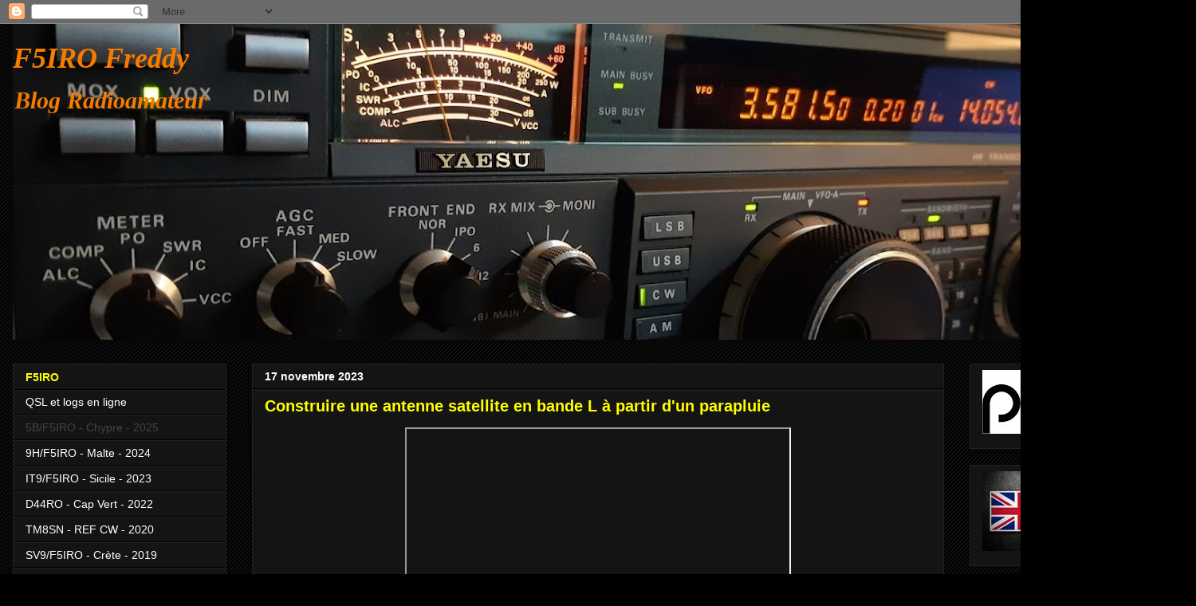

--- FILE ---
content_type: text/html; charset=UTF-8
request_url: https://j28ro.blogspot.com/2023/11/construire-une-antenne-satellite-en.html
body_size: 22675
content:
<!DOCTYPE html>
<html class='v2' dir='ltr' xmlns='http://www.w3.org/1999/xhtml' xmlns:b='http://www.google.com/2005/gml/b' xmlns:data='http://www.google.com/2005/gml/data' xmlns:expr='http://www.google.com/2005/gml/expr'>
<head>
<link href='https://www.blogger.com/static/v1/widgets/335934321-css_bundle_v2.css' rel='stylesheet' type='text/css'/>
<meta content='radioamateur,radio amateur,ham radio' name='keywords'/>
<meta content='ALL' name='ROBOTS'/>
<meta content='width=1100' name='viewport'/>
<meta content='text/html; charset=UTF-8' http-equiv='Content-Type'/>
<meta content='blogger' name='generator'/>
<link href='https://j28ro.blogspot.com/favicon.ico' rel='icon' type='image/x-icon'/>
<link href='https://j28ro.blogspot.com/2023/11/construire-une-antenne-satellite-en.html' rel='canonical'/>
<link rel="alternate" type="application/atom+xml" title="F5IRO Freddy - Atom" href="https://j28ro.blogspot.com/feeds/posts/default" />
<link rel="alternate" type="application/rss+xml" title="F5IRO Freddy - RSS" href="https://j28ro.blogspot.com/feeds/posts/default?alt=rss" />
<link rel="service.post" type="application/atom+xml" title="F5IRO Freddy - Atom" href="https://www.blogger.com/feeds/8869169174606008410/posts/default" />

<link rel="alternate" type="application/atom+xml" title="F5IRO Freddy - Atom" href="https://j28ro.blogspot.com/feeds/2914634947433155870/comments/default" />
<!--Can't find substitution for tag [blog.ieCssRetrofitLinks]-->
<link href='https://i.ytimg.com/vi/zM84sSXFL0Y/hqdefault.jpg' rel='image_src'/>
<meta content='https://j28ro.blogspot.com/2023/11/construire-une-antenne-satellite-en.html' property='og:url'/>
<meta content=' Construire une antenne satellite en bande L à partir d&#39;un parapluie' property='og:title'/>
<meta content='radioamateur infos et news Ham Radio F5IRO' property='og:description'/>
<meta content='https://lh3.googleusercontent.com/blogger_img_proxy/AEn0k_udwhWAz_OsqmJZikWN-vP_UT-wCe521BnBo6EIfnjWyCEyGfHjTf4Coq4YioNSpNzl-P5M3tgZiW6UYoqZlRKVnGI8h47sYcSegT7y-6BnGJhA=w1200-h630-n-k-no-nu' property='og:image'/>
<title>F5IRO Freddy:  Construire une antenne satellite en bande L à partir d'un parapluie</title>
<style id='page-skin-1' type='text/css'><!--
/*
-----------------------------------------------
Blogger Template Style
Name:     Awesome Inc.
Designer: Tina Chen
URL:      tinachen.org
----------------------------------------------- */
/* Content
----------------------------------------------- */
body {
font: normal normal 15px Verdana, Geneva, sans-serif;
color: #ffffff;
background: #000000 url(//www.blogblog.com/1kt/awesomeinc/body_background_dark.png) repeat scroll top center;
}
html body .content-outer {
min-width: 0;
max-width: 100%;
width: 100%;
}
a:link {
text-decoration: none;
color: #4eabff;
}
a:visited {
text-decoration: none;
color: #00ff00;
}
a:hover {
text-decoration: underline;
color: #cccccc;
}
.body-fauxcolumn-outer .cap-top {
position: absolute;
z-index: 1;
height: 276px;
width: 100%;
background: transparent none repeat-x scroll top left;
_background-image: none;
}
/* Columns
----------------------------------------------- */
.content-inner {
padding: 0;
}
.header-inner .section {
margin: 0 16px;
}
.tabs-inner .section {
margin: 0 16px;
}
.main-inner {
padding-top: 30px;
}
.main-inner .column-center-inner,
.main-inner .column-left-inner,
.main-inner .column-right-inner {
padding: 0 5px;
}
*+html body .main-inner .column-center-inner {
margin-top: -30px;
}
#layout .main-inner .column-center-inner {
margin-top: 0;
}
/* Header
----------------------------------------------- */
.header-outer {
margin: 0 0 0 0;
background: transparent none repeat scroll 0 0;
}
.Header h1 {
font: italic bold 36px Georgia, Utopia, 'Palatino Linotype', Palatino, serif;
color: #F57C00;
text-shadow: 0 0 -1px #000000;
}
.Header h1 a {
color: #F57C00;
}
.Header .description {
font: italic bold 30px Georgia, Utopia, 'Palatino Linotype', Palatino, serif;
color: #f57c00;
}
.header-inner .Header .titlewrapper,
.header-inner .Header .descriptionwrapper {
padding-left: 0;
padding-right: 0;
margin-bottom: 0;
}
.header-inner .Header .titlewrapper {
padding-top: 22px;
}
/* Tabs
----------------------------------------------- */
.tabs-outer {
overflow: hidden;
position: relative;
background: #141414 none repeat scroll 0 0;
}
#layout .tabs-outer {
overflow: visible;
}
.tabs-cap-top, .tabs-cap-bottom {
position: absolute;
width: 100%;
border-top: 1px solid #222222;
}
.tabs-cap-bottom {
bottom: 0;
}
.tabs-inner .widget li a {
display: inline-block;
margin: 0;
padding: .6em 1.5em;
font: normal normal 14px Verdana, Geneva, sans-serif;
color: #ffffff;
border-top: 1px solid #222222;
border-bottom: 1px solid #222222;
border-left: 1px solid #222222;
height: 16px;
line-height: 16px;
}
.tabs-inner .widget li:last-child a {
border-right: 1px solid #222222;
}
.tabs-inner .widget li.selected a, .tabs-inner .widget li a:hover {
background: #444444 none repeat-x scroll 0 -100px;
color: #ffffff;
}
/* Headings
----------------------------------------------- */
h2 {
font: normal bold 14px Verdana, Geneva, sans-serif;
color: #ffff00;
}
/* Widgets
----------------------------------------------- */
.main-inner .section {
margin: 0 27px;
padding: 0;
}
.main-inner .column-left-outer,
.main-inner .column-right-outer {
margin-top: 0;
}
#layout .main-inner .column-left-outer,
#layout .main-inner .column-right-outer {
margin-top: 0;
}
.main-inner .column-left-inner,
.main-inner .column-right-inner {
background: transparent none repeat 0 0;
-moz-box-shadow: 0 0 0 rgba(0, 0, 0, .2);
-webkit-box-shadow: 0 0 0 rgba(0, 0, 0, .2);
-goog-ms-box-shadow: 0 0 0 rgba(0, 0, 0, .2);
box-shadow: 0 0 0 rgba(0, 0, 0, .2);
-moz-border-radius: 0;
-webkit-border-radius: 0;
-goog-ms-border-radius: 0;
border-radius: 0;
}
#layout .main-inner .column-left-inner,
#layout .main-inner .column-right-inner {
margin-top: 0;
}
.sidebar .widget {
font: normal normal 14px Verdana, Geneva, sans-serif;
color: #ffffff;
}
.sidebar .widget a:link {
color: #ffffff;
}
.sidebar .widget a:visited {
color: #444444;
}
.sidebar .widget a:hover {
color: #cccccc;
}
.sidebar .widget h2 {
text-shadow: 0 0 -1px #000000;
}
.main-inner .widget {
background-color: #141414;
border: 1px solid #222222;
padding: 0 15px 15px;
margin: 20px -16px;
-moz-box-shadow: 0 0 0 rgba(0, 0, 0, .2);
-webkit-box-shadow: 0 0 0 rgba(0, 0, 0, .2);
-goog-ms-box-shadow: 0 0 0 rgba(0, 0, 0, .2);
box-shadow: 0 0 0 rgba(0, 0, 0, .2);
-moz-border-radius: 0;
-webkit-border-radius: 0;
-goog-ms-border-radius: 0;
border-radius: 0;
}
.main-inner .widget h2 {
margin: 0 -15px;
padding: .6em 15px .5em;
border-bottom: 1px solid #000000;
}
.footer-inner .widget h2 {
padding: 0 0 .4em;
border-bottom: 1px solid #000000;
}
.main-inner .widget h2 + div, .footer-inner .widget h2 + div {
border-top: 1px solid #222222;
padding-top: 8px;
}
.main-inner .widget .widget-content {
margin: 0 -15px;
padding: 7px 15px 0;
}
.main-inner .widget ul, .main-inner .widget #ArchiveList ul.flat {
margin: -8px -15px 0;
padding: 0;
list-style: none;
}
.main-inner .widget #ArchiveList {
margin: -8px 0 0;
}
.main-inner .widget ul li, .main-inner .widget #ArchiveList ul.flat li {
padding: .5em 15px;
text-indent: 0;
color: #666666;
border-top: 1px solid #222222;
border-bottom: 1px solid #000000;
}
.main-inner .widget #ArchiveList ul li {
padding-top: .25em;
padding-bottom: .25em;
}
.main-inner .widget ul li:first-child, .main-inner .widget #ArchiveList ul.flat li:first-child {
border-top: none;
}
.main-inner .widget ul li:last-child, .main-inner .widget #ArchiveList ul.flat li:last-child {
border-bottom: none;
}
.post-body {
position: relative;
}
.main-inner .widget .post-body ul {
padding: 0 2.5em;
margin: .5em 0;
list-style: disc;
}
.main-inner .widget .post-body ul li {
padding: 0.25em 0;
margin-bottom: .25em;
color: #ffffff;
border: none;
}
.footer-inner .widget ul {
padding: 0;
list-style: none;
}
.widget .zippy {
color: #666666;
}
/* Posts
----------------------------------------------- */
body .main-inner .Blog {
padding: 0;
margin-bottom: 1em;
background-color: transparent;
border: none;
-moz-box-shadow: 0 0 0 rgba(0, 0, 0, 0);
-webkit-box-shadow: 0 0 0 rgba(0, 0, 0, 0);
-goog-ms-box-shadow: 0 0 0 rgba(0, 0, 0, 0);
box-shadow: 0 0 0 rgba(0, 0, 0, 0);
}
.main-inner .section:last-child .Blog:last-child {
padding: 0;
margin-bottom: 1em;
}
.main-inner .widget h2.date-header {
margin: 0 -15px 1px;
padding: 0 0 0 0;
font: normal bold 14px Verdana, Geneva, sans-serif;
color: #ffffff;
background: transparent none no-repeat scroll top left;
border-top: 0 solid #222222;
border-bottom: 1px solid #000000;
-moz-border-radius-topleft: 0;
-moz-border-radius-topright: 0;
-webkit-border-top-left-radius: 0;
-webkit-border-top-right-radius: 0;
border-top-left-radius: 0;
border-top-right-radius: 0;
position: static;
bottom: 100%;
right: 15px;
text-shadow: 0 0 -1px #000000;
}
.main-inner .widget h2.date-header span {
font: normal bold 14px Verdana, Geneva, sans-serif;
display: block;
padding: .5em 15px;
border-left: 0 solid #222222;
border-right: 0 solid #222222;
}
.date-outer {
position: relative;
margin: 30px 0 20px;
padding: 0 15px;
background-color: #141414;
border: 1px solid #222222;
-moz-box-shadow: 0 0 0 rgba(0, 0, 0, .2);
-webkit-box-shadow: 0 0 0 rgba(0, 0, 0, .2);
-goog-ms-box-shadow: 0 0 0 rgba(0, 0, 0, .2);
box-shadow: 0 0 0 rgba(0, 0, 0, .2);
-moz-border-radius: 0;
-webkit-border-radius: 0;
-goog-ms-border-radius: 0;
border-radius: 0;
}
.date-outer:first-child {
margin-top: 0;
}
.date-outer:last-child {
margin-bottom: 20px;
-moz-border-radius-bottomleft: 0;
-moz-border-radius-bottomright: 0;
-webkit-border-bottom-left-radius: 0;
-webkit-border-bottom-right-radius: 0;
-goog-ms-border-bottom-left-radius: 0;
-goog-ms-border-bottom-right-radius: 0;
border-bottom-left-radius: 0;
border-bottom-right-radius: 0;
}
.date-posts {
margin: 0 -15px;
padding: 0 15px;
clear: both;
}
.post-outer, .inline-ad {
border-top: 1px solid #222222;
margin: 0 -15px;
padding: 15px 15px;
}
.post-outer {
padding-bottom: 10px;
}
.post-outer:first-child {
padding-top: 0;
border-top: none;
}
.post-outer:last-child, .inline-ad:last-child {
border-bottom: none;
}
.post-body {
position: relative;
}
.post-body img {
padding: 8px;
background: #222222;
border: 1px solid transparent;
-moz-box-shadow: 0 0 0 rgba(0, 0, 0, .2);
-webkit-box-shadow: 0 0 0 rgba(0, 0, 0, .2);
box-shadow: 0 0 0 rgba(0, 0, 0, .2);
-moz-border-radius: 0;
-webkit-border-radius: 0;
border-radius: 0;
}
h3.post-title, h4 {
font: normal bold 20px Verdana, Geneva, sans-serif;
color: #ffff00;
}
h3.post-title a {
font: normal bold 20px Verdana, Geneva, sans-serif;
color: #ffff00;
}
h3.post-title a:hover {
color: #cccccc;
text-decoration: underline;
}
.post-header {
margin: 0 0 1em;
}
.post-body {
line-height: 1.4;
}
.post-outer h2 {
color: #ffffff;
}
.post-footer {
margin: 1.5em 0 0;
}
#blog-pager {
padding: 15px;
font-size: 120%;
background-color: #141414;
border: 1px solid #222222;
-moz-box-shadow: 0 0 0 rgba(0, 0, 0, .2);
-webkit-box-shadow: 0 0 0 rgba(0, 0, 0, .2);
-goog-ms-box-shadow: 0 0 0 rgba(0, 0, 0, .2);
box-shadow: 0 0 0 rgba(0, 0, 0, .2);
-moz-border-radius: 0;
-webkit-border-radius: 0;
-goog-ms-border-radius: 0;
border-radius: 0;
-moz-border-radius-topleft: 0;
-moz-border-radius-topright: 0;
-webkit-border-top-left-radius: 0;
-webkit-border-top-right-radius: 0;
-goog-ms-border-top-left-radius: 0;
-goog-ms-border-top-right-radius: 0;
border-top-left-radius: 0;
border-top-right-radius-topright: 0;
margin-top: 1em;
}
.blog-feeds, .post-feeds {
margin: 1em 0;
text-align: center;
color: #ffffff;
}
.blog-feeds a, .post-feeds a {
color: #3d85c6;
}
.blog-feeds a:visited, .post-feeds a:visited {
color: #444444;
}
.blog-feeds a:hover, .post-feeds a:hover {
color: #cccccc;
}
.post-outer .comments {
margin-top: 2em;
}
/* Comments
----------------------------------------------- */
.comments .comments-content .icon.blog-author {
background-repeat: no-repeat;
background-image: url([data-uri]);
}
.comments .comments-content .loadmore a {
border-top: 1px solid #222222;
border-bottom: 1px solid #222222;
}
.comments .continue {
border-top: 2px solid #222222;
}
/* Footer
----------------------------------------------- */
.footer-outer {
margin: -0 0 -1px;
padding: 0 0 0;
color: #ffffff;
overflow: hidden;
}
.footer-fauxborder-left {
border-top: 1px solid #222222;
background: #141414 none repeat scroll 0 0;
-moz-box-shadow: 0 0 0 rgba(0, 0, 0, .2);
-webkit-box-shadow: 0 0 0 rgba(0, 0, 0, .2);
-goog-ms-box-shadow: 0 0 0 rgba(0, 0, 0, .2);
box-shadow: 0 0 0 rgba(0, 0, 0, .2);
margin: 0 -0;
}
/* Mobile
----------------------------------------------- */
body.mobile {
background-size: auto;
}
.mobile .body-fauxcolumn-outer {
background: transparent none repeat scroll top left;
}
*+html body.mobile .main-inner .column-center-inner {
margin-top: 0;
}
.mobile .main-inner .widget {
padding: 0 0 15px;
}
.mobile .main-inner .widget h2 + div,
.mobile .footer-inner .widget h2 + div {
border-top: none;
padding-top: 0;
}
.mobile .footer-inner .widget h2 {
padding: 0.5em 0;
border-bottom: none;
}
.mobile .main-inner .widget .widget-content {
margin: 0;
padding: 7px 0 0;
}
.mobile .main-inner .widget ul,
.mobile .main-inner .widget #ArchiveList ul.flat {
margin: 0 -15px 0;
}
.mobile .main-inner .widget h2.date-header {
right: 0;
}
.mobile .date-header span {
padding: 0.4em 0;
}
.mobile .date-outer:first-child {
margin-bottom: 0;
border: 1px solid #222222;
-moz-border-radius-topleft: 0;
-moz-border-radius-topright: 0;
-webkit-border-top-left-radius: 0;
-webkit-border-top-right-radius: 0;
-goog-ms-border-top-left-radius: 0;
-goog-ms-border-top-right-radius: 0;
border-top-left-radius: 0;
border-top-right-radius: 0;
}
.mobile .date-outer {
border-color: #222222;
border-width: 0 1px 1px;
}
.mobile .date-outer:last-child {
margin-bottom: 0;
}
.mobile .main-inner {
padding: 0;
}
.mobile .header-inner .section {
margin: 0;
}
.mobile .post-outer, .mobile .inline-ad {
padding: 5px 0;
}
.mobile .tabs-inner .section {
margin: 0 10px;
}
.mobile .main-inner .widget h2 {
margin: 0;
padding: 0;
}
.mobile .main-inner .widget h2.date-header span {
padding: 0;
}
.mobile .main-inner .widget .widget-content {
margin: 0;
padding: 7px 0 0;
}
.mobile #blog-pager {
border: 1px solid transparent;
background: #141414 none repeat scroll 0 0;
}
.mobile .main-inner .column-left-inner,
.mobile .main-inner .column-right-inner {
background: transparent none repeat 0 0;
-moz-box-shadow: none;
-webkit-box-shadow: none;
-goog-ms-box-shadow: none;
box-shadow: none;
}
.mobile .date-posts {
margin: 0;
padding: 0;
}
.mobile .footer-fauxborder-left {
margin: 0;
border-top: inherit;
}
.mobile .main-inner .section:last-child .Blog:last-child {
margin-bottom: 0;
}
.mobile-index-contents {
color: #ffffff;
}
.mobile .mobile-link-button {
background: #4eabff none repeat scroll 0 0;
}
.mobile-link-button a:link, .mobile-link-button a:visited {
color: #ffffff;
}
.mobile .tabs-inner .PageList .widget-content {
background: transparent;
border-top: 1px solid;
border-color: #222222;
color: #ffffff;
}
.mobile .tabs-inner .PageList .widget-content .pagelist-arrow {
border-left: 1px solid #222222;
}

--></style>
<style id='template-skin-1' type='text/css'><!--
body {
min-width: 1500px;
}
.content-outer, .content-fauxcolumn-outer, .region-inner {
min-width: 1500px;
max-width: 1500px;
_width: 1500px;
}
.main-inner .columns {
padding-left: 300px;
padding-right: 300px;
}
.main-inner .fauxcolumn-center-outer {
left: 300px;
right: 300px;
/* IE6 does not respect left and right together */
_width: expression(this.parentNode.offsetWidth -
parseInt("300px") -
parseInt("300px") + 'px');
}
.main-inner .fauxcolumn-left-outer {
width: 300px;
}
.main-inner .fauxcolumn-right-outer {
width: 300px;
}
.main-inner .column-left-outer {
width: 300px;
right: 100%;
margin-left: -300px;
}
.main-inner .column-right-outer {
width: 300px;
margin-right: -300px;
}
#layout {
min-width: 0;
}
#layout .content-outer {
min-width: 0;
width: 800px;
}
#layout .region-inner {
min-width: 0;
width: auto;
}
body#layout div.add_widget {
padding: 8px;
}
body#layout div.add_widget a {
margin-left: 32px;
}
--></style>
<link href='https://www.blogger.com/dyn-css/authorization.css?targetBlogID=8869169174606008410&amp;zx=fe5a9c38-a6e2-4061-b29d-c88e8df9a8ee' media='none' onload='if(media!=&#39;all&#39;)media=&#39;all&#39;' rel='stylesheet'/><noscript><link href='https://www.blogger.com/dyn-css/authorization.css?targetBlogID=8869169174606008410&amp;zx=fe5a9c38-a6e2-4061-b29d-c88e8df9a8ee' rel='stylesheet'/></noscript>
<meta name='google-adsense-platform-account' content='ca-host-pub-1556223355139109'/>
<meta name='google-adsense-platform-domain' content='blogspot.com'/>

</head>
<body class='loading variant-dark'>
<div class='navbar section' id='navbar' name='Navbar'><div class='widget Navbar' data-version='1' id='Navbar1'><script type="text/javascript">
    function setAttributeOnload(object, attribute, val) {
      if(window.addEventListener) {
        window.addEventListener('load',
          function(){ object[attribute] = val; }, false);
      } else {
        window.attachEvent('onload', function(){ object[attribute] = val; });
      }
    }
  </script>
<div id="navbar-iframe-container"></div>
<script type="text/javascript" src="https://apis.google.com/js/platform.js"></script>
<script type="text/javascript">
      gapi.load("gapi.iframes:gapi.iframes.style.bubble", function() {
        if (gapi.iframes && gapi.iframes.getContext) {
          gapi.iframes.getContext().openChild({
              url: 'https://www.blogger.com/navbar/8869169174606008410?po\x3d2914634947433155870\x26origin\x3dhttps://j28ro.blogspot.com',
              where: document.getElementById("navbar-iframe-container"),
              id: "navbar-iframe"
          });
        }
      });
    </script><script type="text/javascript">
(function() {
var script = document.createElement('script');
script.type = 'text/javascript';
script.src = '//pagead2.googlesyndication.com/pagead/js/google_top_exp.js';
var head = document.getElementsByTagName('head')[0];
if (head) {
head.appendChild(script);
}})();
</script>
</div></div>
<div class='body-fauxcolumns'>
<div class='fauxcolumn-outer body-fauxcolumn-outer'>
<div class='cap-top'>
<div class='cap-left'></div>
<div class='cap-right'></div>
</div>
<div class='fauxborder-left'>
<div class='fauxborder-right'></div>
<div class='fauxcolumn-inner'>
</div>
</div>
<div class='cap-bottom'>
<div class='cap-left'></div>
<div class='cap-right'></div>
</div>
</div>
</div>
<div class='content'>
<div class='content-fauxcolumns'>
<div class='fauxcolumn-outer content-fauxcolumn-outer'>
<div class='cap-top'>
<div class='cap-left'></div>
<div class='cap-right'></div>
</div>
<div class='fauxborder-left'>
<div class='fauxborder-right'></div>
<div class='fauxcolumn-inner'>
</div>
</div>
<div class='cap-bottom'>
<div class='cap-left'></div>
<div class='cap-right'></div>
</div>
</div>
</div>
<div class='content-outer'>
<div class='content-cap-top cap-top'>
<div class='cap-left'></div>
<div class='cap-right'></div>
</div>
<div class='fauxborder-left content-fauxborder-left'>
<div class='fauxborder-right content-fauxborder-right'></div>
<div class='content-inner'>
<header>
<div class='header-outer'>
<div class='header-cap-top cap-top'>
<div class='cap-left'></div>
<div class='cap-right'></div>
</div>
<div class='fauxborder-left header-fauxborder-left'>
<div class='fauxborder-right header-fauxborder-right'></div>
<div class='region-inner header-inner'>
<div class='header section' id='header' name='En-tête'><div class='widget Header' data-version='1' id='Header1'>
<div id='header-inner' style='background-image: url("https://blogger.googleusercontent.com/img/a/AVvXsEijUpMIpc_K6jSzwL7aIjvns5PRTnd9QzQ6-cQuOoIe9CQpbXEzm9xonxgzbGG7AEog-sXocLunXc9o6y74mpJ8QOokKGWgz7MVR7U8ihKrqzssLPjvMx9tfTl47dpgDx47Jub4mbtc8yTg9VfeO-B3urk7Gc8TKWPQNa85wt-YwNg5N3JNK46d4VVP=s1468"); background-position: left; min-height: 396px; _height: 396px; background-repeat: no-repeat; '>
<div class='titlewrapper' style='background: transparent'>
<h1 class='title' style='background: transparent; border-width: 0px'>
<a href='https://j28ro.blogspot.com/'>
F5IRO Freddy
</a>
</h1>
</div>
<div class='descriptionwrapper'>
<p class='description'><span>Blog Radioamateur</span></p>
</div>
</div>
</div></div>
</div>
</div>
<div class='header-cap-bottom cap-bottom'>
<div class='cap-left'></div>
<div class='cap-right'></div>
</div>
</div>
</header>
<div class='tabs-outer'>
<div class='tabs-cap-top cap-top'>
<div class='cap-left'></div>
<div class='cap-right'></div>
</div>
<div class='fauxborder-left tabs-fauxborder-left'>
<div class='fauxborder-right tabs-fauxborder-right'></div>
<div class='region-inner tabs-inner'>
<div class='tabs no-items section' id='crosscol' name='Toutes les colonnes'></div>
<div class='tabs no-items section' id='crosscol-overflow' name='Cross-Column 2'></div>
</div>
</div>
<div class='tabs-cap-bottom cap-bottom'>
<div class='cap-left'></div>
<div class='cap-right'></div>
</div>
</div>
<div class='main-outer'>
<div class='main-cap-top cap-top'>
<div class='cap-left'></div>
<div class='cap-right'></div>
</div>
<div class='fauxborder-left main-fauxborder-left'>
<div class='fauxborder-right main-fauxborder-right'></div>
<div class='region-inner main-inner'>
<div class='columns fauxcolumns'>
<div class='fauxcolumn-outer fauxcolumn-center-outer'>
<div class='cap-top'>
<div class='cap-left'></div>
<div class='cap-right'></div>
</div>
<div class='fauxborder-left'>
<div class='fauxborder-right'></div>
<div class='fauxcolumn-inner'>
</div>
</div>
<div class='cap-bottom'>
<div class='cap-left'></div>
<div class='cap-right'></div>
</div>
</div>
<div class='fauxcolumn-outer fauxcolumn-left-outer'>
<div class='cap-top'>
<div class='cap-left'></div>
<div class='cap-right'></div>
</div>
<div class='fauxborder-left'>
<div class='fauxborder-right'></div>
<div class='fauxcolumn-inner'>
</div>
</div>
<div class='cap-bottom'>
<div class='cap-left'></div>
<div class='cap-right'></div>
</div>
</div>
<div class='fauxcolumn-outer fauxcolumn-right-outer'>
<div class='cap-top'>
<div class='cap-left'></div>
<div class='cap-right'></div>
</div>
<div class='fauxborder-left'>
<div class='fauxborder-right'></div>
<div class='fauxcolumn-inner'>
</div>
</div>
<div class='cap-bottom'>
<div class='cap-left'></div>
<div class='cap-right'></div>
</div>
</div>
<!-- corrects IE6 width calculation -->
<div class='columns-inner'>
<div class='column-center-outer'>
<div class='column-center-inner'>
<div class='main section' id='main' name='Principal'><div class='widget Blog' data-version='1' id='Blog1'>
<div class='blog-posts hfeed'>

          <div class="date-outer">
        
<h2 class='date-header'><span>17 novembre 2023</span></h2>

          <div class="date-posts">
        
<div class='post-outer'>
<div class='post hentry uncustomized-post-template' itemprop='blogPost' itemscope='itemscope' itemtype='http://schema.org/BlogPosting'>
<meta content='https://i.ytimg.com/vi/zM84sSXFL0Y/hqdefault.jpg' itemprop='image_url'/>
<meta content='8869169174606008410' itemprop='blogId'/>
<meta content='2914634947433155870' itemprop='postId'/>
<a name='2914634947433155870'></a>
<h3 class='post-title entry-title' itemprop='name'>
 Construire une antenne satellite en bande L à partir d'un parapluie
</h3>
<div class='post-header'>
<div class='post-header-line-1'></div>
</div>
<div class='post-body entry-content' id='post-body-2914634947433155870' itemprop='description articleBody'>
<p></p><div class="separator" style="clear: both; text-align: center;"><iframe allowfullscreen="" class="BLOG_video_class" height="320" src="https://www.youtube.com/embed/zM84sSXFL0Y" width="480" youtube-src-id="zM84sSXFL0Y"></iframe></div><br />Sur sa chaîne YouTube, "saveitforparts" a mis en ligne une vidéo dans laquelle il utilise un parapluie, une épingle en métal et du ruban adhésif en aluminium pour créer une simple antenne parabolique destinée à recevoir les satellites GOES, NOAA et METEOR HRPT....<a href="https://www.rtl-sdr.com/saveitforparts-building-an-l-band-satellite-antenna-out-of-an-umbrella/" target="_blank"> RTL SDR</a>
<div style='clear: both;'></div>
</div>
<div class='post-footer'>
<div class='post-footer-line post-footer-line-1'>
<span class='post-author vcard'>
</span>
<span class='post-timestamp'>
</span>
<span class='post-comment-link'>
</span>
<span class='post-icons'>
<span class='item-action'>
<a href='https://www.blogger.com/email-post/8869169174606008410/2914634947433155870' title='Envoyer l&#39;article par e-mail'>
<img alt='' class='icon-action' height='13' src='https://resources.blogblog.com/img/icon18_email.gif' width='18'/>
</a>
</span>
</span>
<div class='post-share-buttons goog-inline-block'>
<a class='goog-inline-block share-button sb-email' href='https://www.blogger.com/share-post.g?blogID=8869169174606008410&postID=2914634947433155870&target=email' target='_blank' title='Envoyer par e-mail'><span class='share-button-link-text'>Envoyer par e-mail</span></a><a class='goog-inline-block share-button sb-blog' href='https://www.blogger.com/share-post.g?blogID=8869169174606008410&postID=2914634947433155870&target=blog' onclick='window.open(this.href, "_blank", "height=270,width=475"); return false;' target='_blank' title='BlogThis!'><span class='share-button-link-text'>BlogThis!</span></a><a class='goog-inline-block share-button sb-twitter' href='https://www.blogger.com/share-post.g?blogID=8869169174606008410&postID=2914634947433155870&target=twitter' target='_blank' title='Partager sur X'><span class='share-button-link-text'>Partager sur X</span></a><a class='goog-inline-block share-button sb-facebook' href='https://www.blogger.com/share-post.g?blogID=8869169174606008410&postID=2914634947433155870&target=facebook' onclick='window.open(this.href, "_blank", "height=430,width=640"); return false;' target='_blank' title='Partager sur Facebook'><span class='share-button-link-text'>Partager sur Facebook</span></a><a class='goog-inline-block share-button sb-pinterest' href='https://www.blogger.com/share-post.g?blogID=8869169174606008410&postID=2914634947433155870&target=pinterest' target='_blank' title='Partager sur Pinterest'><span class='share-button-link-text'>Partager sur Pinterest</span></a>
</div>
</div>
<div class='post-footer-line post-footer-line-2'>
<span class='post-labels'>
Labels:
<a href='https://j28ro.blogspot.com/search/label/satellite' rel='tag'>satellite</a>
</span>
</div>
<div class='post-footer-line post-footer-line-3'>
<span class='post-location'>
</span>
</div>
</div>
</div>
<div class='comments' id='comments'>
<a name='comments'></a>
<h4>Aucun commentaire:</h4>
<div id='Blog1_comments-block-wrapper'>
<dl class='avatar-comment-indent' id='comments-block'>
</dl>
</div>
<p class='comment-footer'>
<div class='comment-form'>
<a name='comment-form'></a>
<h4 id='comment-post-message'>Enregistrer un commentaire</h4>
<p>Merci d indiquer  dans votre commentaire votre  indicatif radioamateur, swl, ou votre email</p>
<a href='https://www.blogger.com/comment/frame/8869169174606008410?po=2914634947433155870&hl=fr&saa=85391&origin=https://j28ro.blogspot.com' id='comment-editor-src'></a>
<iframe allowtransparency='true' class='blogger-iframe-colorize blogger-comment-from-post' frameborder='0' height='410px' id='comment-editor' name='comment-editor' src='' width='100%'></iframe>
<script src='https://www.blogger.com/static/v1/jsbin/2830521187-comment_from_post_iframe.js' type='text/javascript'></script>
<script type='text/javascript'>
      BLOG_CMT_createIframe('https://www.blogger.com/rpc_relay.html');
    </script>
</div>
</p>
</div>
</div>

        </div></div>
      
</div>
<div class='blog-pager' id='blog-pager'>
<span id='blog-pager-newer-link'>
<a class='blog-pager-newer-link' href='https://j28ro.blogspot.com/2023/11/kit-bluetooth-talkpod.html' id='Blog1_blog-pager-newer-link' title='Article plus récent'>Article plus récent</a>
</span>
<span id='blog-pager-older-link'>
<a class='blog-pager-older-link' href='https://j28ro.blogspot.com/2023/11/techminds-une-antenne-pour-4-recepteurs.html' id='Blog1_blog-pager-older-link' title='Article plus ancien'>Article plus ancien</a>
</span>
<a class='home-link' href='https://j28ro.blogspot.com/'>Accueil</a>
</div>
<div class='clear'></div>
<div class='post-feeds'>
<div class='feed-links'>
Inscription à :
<a class='feed-link' href='https://j28ro.blogspot.com/feeds/2914634947433155870/comments/default' target='_blank' type='application/atom+xml'>Publier les commentaires (Atom)</a>
</div>
</div>
</div></div>
</div>
</div>
<div class='column-left-outer'>
<div class='column-left-inner'>
<aside>
<div class='sidebar section' id='sidebar-left-1'><div class='widget PageList' data-version='1' id='PageList1'>
<h2>F5IRO</h2>
<div class='widget-content'>
<ul>
<li>
<a href='http://j28ro.blogspot.com/p/autres-indicatifs.html'>QSL et logs en ligne</a>
</li>
<li>
<a href=''>5B/F5IRO - Chypre - 2025</a>
</li>
<li>
<a href='https://j28ro.blogspot.com/2024/10/9hf5iro.html'>9H/F5IRO - Malte - 2024</a>
</li>
<li>
<a href='https://j28ro.blogspot.com/2023/07/it9f5iro-qrp.html'>IT9/F5IRO - Sicile - 2023</a>
</li>
<li>
<a href='https://j28ro.blogspot.com/2022/06/d44roqrp.html#more'>D44RO - Cap Vert - 2022</a>
</li>
<li>
<a href='https://j28ro.blogspot.com/p/tm8sn.html'>TM8SN - REF CW - 2020</a>
</li>
<li>
<a href='https://j28ro.blogspot.com/p/sv9f5iro.html'>SV9/F5IRO - Crète - 2019</a>
</li>
<li>
<a href='https://j28ro.blogspot.com/p/ct8f5iro.html'>CT8/F5IRO - Açores - 2016</a>
</li>
<li>
<a href='http://j28ro.blogspot.fr/2014/08/ea6f5iro.html'>EA6/F5IRO - Majorque - 2014</a>
</li>
<li>
<a href='http://j28ro.blogspot.fr/2014/06/tm28bg_20.html'>TM28BG - 2014</a>
</li>
<li>
<a href='http://j28ro.blogspot.com/2014/02/fk8ikm-ilot-signal.html'>FK8IK/M - îlot Signal - 2014</a>
</li>
<li>
<a href='http://j28ro.blogspot.fr/2014/02/fk8ro-end.html'>FK8RO - N.Calédonie - 2013</a>
</li>
<li>
<a href='http://j28ro.blogspot.com/2013/11/tx8b-cqww-cw-en-nouvelle-caledonie.html#more'>TX8B - N.Calédonie 2013</a>
</li>
<li>
<a href='http://j28ro.blogspot.fr/2013/09/6v7o-recit.html'>6V7O - Sénégal - 2013</a>
</li>
<li>
<a href='http://j28ro.blogspot.de/2012/08/iota-2012-chez-f9ie.html#more'>F9IE - île de Noirmoutier 2012</a>
</li>
<li>
<a href='http://j28ro.blogspot.fr/2012/08/tm70te-compte-rendu.html'>TM70TE - tour Eiffel - 2012</a>
</li>
<li>
<a href='http://j28ro.blogspot.fr/2012/06/5x1ro-end.html#more'>5X1RO - Ouganda - 2012</a>
</li>
<li>
<a href='http://j28ro.blogspot.com/p/videos-j28.html'>J25DXA - Djibouti - 2011</a>
</li>
<li>
<a href='http://j28ro.blogspot.fr/2012/07/j28ro-end.html'>J28RO - Djibouti - 2010/2012</a>
</li>
<li>
<a href='http://j28ro.blogspot.com/p/ft5ga-glorieuses-2009.html'>FT5GA - Glorieuses - 2009</a>
</li>
<li>
<a href='http://j28ro.blogspot.com/p/fmf5iro_1.html'>FM/F5IRO - Martinique - 2008</a>
</li>
<li>
<a href='http://j28ro.blogspot.com/p/blog-page_29.html'>FG/F5IRO - Guadeloupe - 2007</a>
</li>
<li>
<a href='http://j28ro.blogspot.com/p/to8s.html'>TO8S - Les Saintes - 2007</a>
</li>
<li>
<a href='http://j28ro.blogspot.fr/search?q=TM1Y'>TM1Y - IARU VHF - 2006</a>
</li>
<li>
<a href='http://j28ro.blogspot.com/p/fo5ru-polynesie-2006.html'>FO5RU - Polynésie - 2006</a>
</li>
<li>
<a href='http://j28ro.blogspot.com/p/to7r-recit.html'>TO7R - île Royale - 2005</a>
</li>
<li>
<a href='http://j28ro.blogspot.com/p/blog-page.html'>FY/F5IRO - Guyane - 2005</a>
</li>
<li>
<a href='http://j28ro.blogspot.com/p/fkf5iro-nouvelle-caledonie.html'>FK/F5IRO - N.Calédonie - 2004</a>
</li>
<li>
<a href='http://j28ro.blogspot.com/p/to4e_29.html'>TO4E - Europa - 2003</a>
</li>
<li>
<a href='http://j28ro.blogspot.com/p/frf5iro-la-reunion.html'>FR/F5IRO - La Réunion - 2002</a>
</li>
<li>
<a href='http://f5iro1.blogspot.fr/p/f5kin.html'>F5KIN - radio-club 28&#176;RT</a>
</li>
</ul>
<div class='clear'></div>
</div>
</div><div class='widget PageList' data-version='1' id='PageList2'>
<h2>Divers F5IRO</h2>
<div class='widget-content'>
<ul>
<li>
<a href='https://j28ro.blogspot.com/p/tuners-annecke.html'>Tuners ANNECKE</a>
</li>
<li>
<a href='https://j28ro.blogspot.com/p/megahertz-magazine.html'>Antennes Mégahertz</a>
</li>
<li>
<a href='https://j28ro.blogspot.com/2023/07/antenne-verticale-hf-5-bandes-14-donde.html'>Antenne verticale HF 5 bandes</a>
</li>
<li>
<a href='https://j28ro.blogspot.com/2022/09/antenne-verticale-hf-multibande-35-30.html'>Antenne verticale HF 40 au 10m</a>
</li>
<li>
<a href='https://j28ro.blogspot.com/2023/04/antenne-directive-w8jk-30-au-10m.html'>Antenne HF W8JK </a>
</li>
<li>
<a href='https://j28ro.blogspot.com/2012/09/antenne-maria-maluca.html'>Antenne HF Maria Maluca</a>
</li>
<li>
<a href='https://j28ro.blogspot.com/2011/03/antenne-slim-jim-vhf.html'>Antenne VHF Slim Jim </a>
</li>
<li>
<a href='https://j28ro.blogspot.com/2011/02/antenne-vhf-topfkreis.html'>Antenne  VHF Topfkreis</a>
</li>
<li>
<a href='https://j28ro.blogspot.com/p/renovation-vibroplex.html'>Rénovation Vibroplex</a>
</li>
<li>
<a href='https://j28ro.blogspot.com/2014/09/convention-du-cdxc.html'>36&#176; convention du CDXC</a>
</li>
<li>
<a href='http://www.free-livredor.com/j28ro-56829-1.html'>Livre d'or</a>
</li>
<li>
<a href='https://j28ro.blogspot.com/p/liens.html'>Liens</a>
</li>
</ul>
<div class='clear'></div>
</div>
</div><div class='widget LinkList' data-version='1' id='LinkList1'>
<h2>Transmissions militaires</h2>
<div class='widget-content'>
<ul>
<li><a href='https://j28ro.blogspot.com/p/cartes-postale-anciennes-tsf.html'>Cartes postales anciennes T.S.F</a></li>
<li><a href='http://f5iro1.blogspot.com/p/enigma.html'>Enigma</a></li>
<li><a href='https://j28ro.blogspot.com/p/tsf-et-transmissions-militaires.html'>Livres - TSF et Transmissions militaires</a></li>
<li><a href='https://f5iro1.blogspot.com/p/qsl-militaires_3.html'>QSL militaires</a></li>
</ul>
<div class='clear'></div>
</div>
</div><div class='widget BlogArchive' data-version='1' id='BlogArchive1'>
<h2>Archives</h2>
<div class='widget-content'>
<div id='ArchiveList'>
<div id='BlogArchive1_ArchiveList'>
<select id='BlogArchive1_ArchiveMenu'>
<option value=''>Archives</option>
<option value='https://j28ro.blogspot.com/2025/01/'>janv. 2025 (1)</option>
<option value='https://j28ro.blogspot.com/2024/12/'>déc. 2024 (20)</option>
<option value='https://j28ro.blogspot.com/2024/11/'>nov. 2024 (34)</option>
<option value='https://j28ro.blogspot.com/2024/10/'>oct. 2024 (50)</option>
<option value='https://j28ro.blogspot.com/2024/09/'>sept. 2024 (19)</option>
<option value='https://j28ro.blogspot.com/2024/05/'>mai 2024 (30)</option>
<option value='https://j28ro.blogspot.com/2024/04/'>avr. 2024 (36)</option>
<option value='https://j28ro.blogspot.com/2024/03/'>mars 2024 (51)</option>
<option value='https://j28ro.blogspot.com/2024/02/'>févr. 2024 (47)</option>
<option value='https://j28ro.blogspot.com/2024/01/'>janv. 2024 (57)</option>
<option value='https://j28ro.blogspot.com/2023/12/'>déc. 2023 (57)</option>
<option value='https://j28ro.blogspot.com/2023/11/'>nov. 2023 (72)</option>
<option value='https://j28ro.blogspot.com/2023/10/'>oct. 2023 (64)</option>
<option value='https://j28ro.blogspot.com/2023/09/'>sept. 2023 (50)</option>
<option value='https://j28ro.blogspot.com/2023/08/'>août 2023 (60)</option>
<option value='https://j28ro.blogspot.com/2023/07/'>juil. 2023 (43)</option>
<option value='https://j28ro.blogspot.com/2023/06/'>juin 2023 (51)</option>
<option value='https://j28ro.blogspot.com/2023/05/'>mai 2023 (52)</option>
<option value='https://j28ro.blogspot.com/2023/04/'>avr. 2023 (43)</option>
<option value='https://j28ro.blogspot.com/2023/03/'>mars 2023 (61)</option>
<option value='https://j28ro.blogspot.com/2023/02/'>févr. 2023 (44)</option>
<option value='https://j28ro.blogspot.com/2023/01/'>janv. 2023 (46)</option>
<option value='https://j28ro.blogspot.com/2022/12/'>déc. 2022 (45)</option>
<option value='https://j28ro.blogspot.com/2022/11/'>nov. 2022 (60)</option>
<option value='https://j28ro.blogspot.com/2022/10/'>oct. 2022 (35)</option>
<option value='https://j28ro.blogspot.com/2022/09/'>sept. 2022 (113)</option>
<option value='https://j28ro.blogspot.com/2022/08/'>août 2022 (54)</option>
<option value='https://j28ro.blogspot.com/2022/07/'>juil. 2022 (50)</option>
<option value='https://j28ro.blogspot.com/2022/06/'>juin 2022 (74)</option>
<option value='https://j28ro.blogspot.com/2022/05/'>mai 2022 (39)</option>
<option value='https://j28ro.blogspot.com/2022/04/'>avr. 2022 (58)</option>
<option value='https://j28ro.blogspot.com/2022/03/'>mars 2022 (38)</option>
<option value='https://j28ro.blogspot.com/2022/02/'>févr. 2022 (36)</option>
<option value='https://j28ro.blogspot.com/2022/01/'>janv. 2022 (25)</option>
<option value='https://j28ro.blogspot.com/2021/12/'>déc. 2021 (31)</option>
<option value='https://j28ro.blogspot.com/2021/11/'>nov. 2021 (23)</option>
<option value='https://j28ro.blogspot.com/2021/10/'>oct. 2021 (37)</option>
<option value='https://j28ro.blogspot.com/2021/09/'>sept. 2021 (13)</option>
<option value='https://j28ro.blogspot.com/2021/08/'>août 2021 (11)</option>
<option value='https://j28ro.blogspot.com/2021/06/'>juin 2021 (7)</option>
<option value='https://j28ro.blogspot.com/2021/05/'>mai 2021 (3)</option>
<option value='https://j28ro.blogspot.com/2021/04/'>avr. 2021 (1)</option>
<option value='https://j28ro.blogspot.com/2021/02/'>févr. 2021 (1)</option>
<option value='https://j28ro.blogspot.com/2021/01/'>janv. 2021 (21)</option>
<option value='https://j28ro.blogspot.com/2020/12/'>déc. 2020 (115)</option>
<option value='https://j28ro.blogspot.com/2020/11/'>nov. 2020 (93)</option>
<option value='https://j28ro.blogspot.com/2020/10/'>oct. 2020 (61)</option>
<option value='https://j28ro.blogspot.com/2020/07/'>juil. 2020 (12)</option>
<option value='https://j28ro.blogspot.com/2020/06/'>juin 2020 (86)</option>
<option value='https://j28ro.blogspot.com/2020/05/'>mai 2020 (97)</option>
<option value='https://j28ro.blogspot.com/2020/04/'>avr. 2020 (114)</option>
<option value='https://j28ro.blogspot.com/2020/03/'>mars 2020 (84)</option>
<option value='https://j28ro.blogspot.com/2020/02/'>févr. 2020 (81)</option>
<option value='https://j28ro.blogspot.com/2020/01/'>janv. 2020 (80)</option>
<option value='https://j28ro.blogspot.com/2019/12/'>déc. 2019 (113)</option>
<option value='https://j28ro.blogspot.com/2019/11/'>nov. 2019 (130)</option>
<option value='https://j28ro.blogspot.com/2019/10/'>oct. 2019 (83)</option>
<option value='https://j28ro.blogspot.com/2019/09/'>sept. 2019 (125)</option>
<option value='https://j28ro.blogspot.com/2019/08/'>août 2019 (121)</option>
<option value='https://j28ro.blogspot.com/2019/07/'>juil. 2019 (110)</option>
<option value='https://j28ro.blogspot.com/2019/06/'>juin 2019 (68)</option>
<option value='https://j28ro.blogspot.com/2019/05/'>mai 2019 (99)</option>
<option value='https://j28ro.blogspot.com/2019/04/'>avr. 2019 (13)</option>
<option value='https://j28ro.blogspot.com/2019/01/'>janv. 2019 (1)</option>
<option value='https://j28ro.blogspot.com/2018/12/'>déc. 2018 (6)</option>
<option value='https://j28ro.blogspot.com/2018/11/'>nov. 2018 (1)</option>
<option value='https://j28ro.blogspot.com/2018/10/'>oct. 2018 (1)</option>
<option value='https://j28ro.blogspot.com/2018/07/'>juil. 2018 (3)</option>
<option value='https://j28ro.blogspot.com/2017/10/'>oct. 2017 (1)</option>
<option value='https://j28ro.blogspot.com/2017/09/'>sept. 2017 (1)</option>
<option value='https://j28ro.blogspot.com/2017/08/'>août 2017 (83)</option>
<option value='https://j28ro.blogspot.com/2017/07/'>juil. 2017 (39)</option>
<option value='https://j28ro.blogspot.com/2017/06/'>juin 2017 (120)</option>
<option value='https://j28ro.blogspot.com/2017/05/'>mai 2017 (192)</option>
<option value='https://j28ro.blogspot.com/2017/04/'>avr. 2017 (132)</option>
<option value='https://j28ro.blogspot.com/2017/03/'>mars 2017 (53)</option>
<option value='https://j28ro.blogspot.com/2017/02/'>févr. 2017 (1)</option>
<option value='https://j28ro.blogspot.com/2016/11/'>nov. 2016 (2)</option>
<option value='https://j28ro.blogspot.com/2016/10/'>oct. 2016 (1)</option>
<option value='https://j28ro.blogspot.com/2016/08/'>août 2016 (1)</option>
<option value='https://j28ro.blogspot.com/2016/06/'>juin 2016 (40)</option>
<option value='https://j28ro.blogspot.com/2016/05/'>mai 2016 (116)</option>
<option value='https://j28ro.blogspot.com/2016/04/'>avr. 2016 (65)</option>
<option value='https://j28ro.blogspot.com/2016/03/'>mars 2016 (86)</option>
<option value='https://j28ro.blogspot.com/2016/02/'>févr. 2016 (79)</option>
<option value='https://j28ro.blogspot.com/2016/01/'>janv. 2016 (80)</option>
<option value='https://j28ro.blogspot.com/2015/12/'>déc. 2015 (102)</option>
<option value='https://j28ro.blogspot.com/2015/11/'>nov. 2015 (84)</option>
<option value='https://j28ro.blogspot.com/2015/10/'>oct. 2015 (90)</option>
<option value='https://j28ro.blogspot.com/2015/09/'>sept. 2015 (6)</option>
<option value='https://j28ro.blogspot.com/2014/10/'>oct. 2014 (27)</option>
<option value='https://j28ro.blogspot.com/2014/09/'>sept. 2014 (61)</option>
<option value='https://j28ro.blogspot.com/2014/08/'>août 2014 (78)</option>
<option value='https://j28ro.blogspot.com/2014/07/'>juil. 2014 (60)</option>
<option value='https://j28ro.blogspot.com/2014/06/'>juin 2014 (70)</option>
<option value='https://j28ro.blogspot.com/2014/05/'>mai 2014 (77)</option>
<option value='https://j28ro.blogspot.com/2014/04/'>avr. 2014 (65)</option>
<option value='https://j28ro.blogspot.com/2014/03/'>mars 2014 (82)</option>
<option value='https://j28ro.blogspot.com/2014/02/'>févr. 2014 (83)</option>
<option value='https://j28ro.blogspot.com/2014/01/'>janv. 2014 (103)</option>
<option value='https://j28ro.blogspot.com/2013/12/'>déc. 2013 (80)</option>
<option value='https://j28ro.blogspot.com/2013/11/'>nov. 2013 (73)</option>
<option value='https://j28ro.blogspot.com/2013/10/'>oct. 2013 (81)</option>
<option value='https://j28ro.blogspot.com/2013/09/'>sept. 2013 (78)</option>
<option value='https://j28ro.blogspot.com/2013/08/'>août 2013 (28)</option>
<option value='https://j28ro.blogspot.com/2013/07/'>juil. 2013 (65)</option>
<option value='https://j28ro.blogspot.com/2013/06/'>juin 2013 (84)</option>
<option value='https://j28ro.blogspot.com/2013/05/'>mai 2013 (89)</option>
<option value='https://j28ro.blogspot.com/2013/04/'>avr. 2013 (79)</option>
<option value='https://j28ro.blogspot.com/2013/03/'>mars 2013 (98)</option>
<option value='https://j28ro.blogspot.com/2013/02/'>févr. 2013 (78)</option>
<option value='https://j28ro.blogspot.com/2013/01/'>janv. 2013 (87)</option>
<option value='https://j28ro.blogspot.com/2012/12/'>déc. 2012 (73)</option>
<option value='https://j28ro.blogspot.com/2012/11/'>nov. 2012 (50)</option>
<option value='https://j28ro.blogspot.com/2012/10/'>oct. 2012 (60)</option>
<option value='https://j28ro.blogspot.com/2012/09/'>sept. 2012 (53)</option>
<option value='https://j28ro.blogspot.com/2012/08/'>août 2012 (58)</option>
<option value='https://j28ro.blogspot.com/2012/07/'>juil. 2012 (48)</option>
<option value='https://j28ro.blogspot.com/2012/06/'>juin 2012 (51)</option>
<option value='https://j28ro.blogspot.com/2012/05/'>mai 2012 (35)</option>
<option value='https://j28ro.blogspot.com/2012/04/'>avr. 2012 (63)</option>
<option value='https://j28ro.blogspot.com/2012/03/'>mars 2012 (49)</option>
<option value='https://j28ro.blogspot.com/2012/02/'>févr. 2012 (46)</option>
<option value='https://j28ro.blogspot.com/2012/01/'>janv. 2012 (42)</option>
<option value='https://j28ro.blogspot.com/2011/12/'>déc. 2011 (57)</option>
<option value='https://j28ro.blogspot.com/2011/11/'>nov. 2011 (44)</option>
<option value='https://j28ro.blogspot.com/2011/10/'>oct. 2011 (46)</option>
<option value='https://j28ro.blogspot.com/2011/09/'>sept. 2011 (26)</option>
<option value='https://j28ro.blogspot.com/2011/08/'>août 2011 (42)</option>
<option value='https://j28ro.blogspot.com/2011/06/'>juin 2011 (26)</option>
<option value='https://j28ro.blogspot.com/2011/05/'>mai 2011 (40)</option>
<option value='https://j28ro.blogspot.com/2011/04/'>avr. 2011 (42)</option>
<option value='https://j28ro.blogspot.com/2011/03/'>mars 2011 (44)</option>
<option value='https://j28ro.blogspot.com/2011/02/'>févr. 2011 (33)</option>
<option value='https://j28ro.blogspot.com/2011/01/'>janv. 2011 (25)</option>
<option value='https://j28ro.blogspot.com/2010/12/'>déc. 2010 (16)</option>
<option value='https://j28ro.blogspot.com/2010/11/'>nov. 2010 (11)</option>
<option value='https://j28ro.blogspot.com/2010/10/'>oct. 2010 (8)</option>
<option value='https://j28ro.blogspot.com/2010/09/'>sept. 2010 (12)</option>
<option value='https://j28ro.blogspot.com/2010/08/'>août 2010 (16)</option>
<option value='https://j28ro.blogspot.com/2010/07/'>juil. 2010 (6)</option>
<option value='https://j28ro.blogspot.com/2010/06/'>juin 2010 (11)</option>
</select>
</div>
</div>
<div class='clear'></div>
</div>
</div><div class='widget PopularPosts' data-version='1' id='PopularPosts1'>
<h2>Articles les plus consultés de la semaine</h2>
<div class='widget-content popular-posts'>
<ul>
<li>
<div class='item-thumbnail-only'>
<div class='item-thumbnail'>
<a href='https://j28ro.blogspot.com/2020/05/tableau-de-bord-numerique-ou-dashboard.html' target='_blank'>
<img alt='' border='0' src='https://blogger.googleusercontent.com/img/b/R29vZ2xl/AVvXsEiW6eH4cquI-UEvD55YW-bZUO-KfsIpI2aEoMXz3tH7whY8IBeRXdSzy641gqIGXNswa9m5mIICiGQx-GWEy9NTivHrayEd4qE9twghrxX_PWCVP85x_B73vnRz9s_Dj92yu2PFJDSZAMk/w72-h72-p-k-no-nu/Tableau+de+bord+num%25C3%25A9rique+ou+dashboard.jpg'/>
</a>
</div>
<div class='item-title'><a href='https://j28ro.blogspot.com/2020/05/tableau-de-bord-numerique-ou-dashboard.html'>Tableau de bord numérique ou dashboard</a></div>
</div>
<div style='clear: both;'></div>
</li>
<li>
<div class='item-thumbnail-only'>
<div class='item-thumbnail'>
<a href='https://j28ro.blogspot.com/2012/09/la-station-hertzienne-militaire-de.html' target='_blank'>
<img alt='' border='0' src='https://blogger.googleusercontent.com/img/b/R29vZ2xl/AVvXsEhrsOPSxeXhYsguYA4pH8TfiLscvjtUf_DbtQv1a3jpysktLyWvfwa3heSu9vqnN8G2JTqmKjQXiS8tyF4nWp4qkM06wKa1bFEThfJF3lc63cF6dGGyoQRUZlHoEvm9d2F4o-nkNtnDJEO9/w72-h72-p-k-no-nu/pierre+sur+haute.jpg'/>
</a>
</div>
<div class='item-title'><a href='https://j28ro.blogspot.com/2012/09/la-station-hertzienne-militaire-de.html'>La station hertzienne militaire de Pierre-sur-Haute</a></div>
</div>
<div style='clear: both;'></div>
</li>
<li>
<div class='item-thumbnail-only'>
<div class='item-thumbnail'>
<a href='https://j28ro.blogspot.com/2022/09/antenne-verticale-hf-multibande-35-30.html' target='_blank'>
<img alt='' border='0' src='https://blogger.googleusercontent.com/img/b/R29vZ2xl/AVvXsEg8NYyzS81oKnf6Sm1tlsuAPN-nCHAUpXc64Onfvj7DwQplPq_fkZzcI0uIYCWWXoBHZw5nS2Oswfrr1p9E63U4ZGXnQXvpQ9IjacGs7-LfVMlY13D1uIXpnF1dUbITqtWVIIQiHvLHlDxtsMINCJCpA-Wx7qMM_VE0JC1UivkUGGe72x11q-VLKH1Q/w72-h72-p-k-no-nu/antenne%20verticla%20hf%20multibande%20(3).jpg'/>
</a>
</div>
<div class='item-title'><a href='https://j28ro.blogspot.com/2022/09/antenne-verticale-hf-multibande-35-30.html'>Antenne verticale HF multibande 7 à 30 Mhz</a></div>
</div>
<div style='clear: both;'></div>
</li>
<li>
<div class='item-thumbnail-only'>
<div class='item-thumbnail'>
<a href='https://j28ro.blogspot.com/2019/09/electro-bidouilleur-le-nano-vna.html' target='_blank'>
<img alt='' border='0' src='https://lh3.googleusercontent.com/blogger_img_proxy/AEn0k_vkMnLmqZSHcJGCLTHE4rT6S_Z7Q-z9SXc_MZo1CDUWt2blhwOn7bGn3eFf5iarLY3jmin3EV77uAuppC2RSfHqmDIBDkuDZifMzpI=w72-h72-n-k-no-nu'/>
</a>
</div>
<div class='item-title'><a href='https://j28ro.blogspot.com/2019/09/electro-bidouilleur-le-nano-vna.html'>Electro-bidouilleur : le Nano VNA</a></div>
</div>
<div style='clear: both;'></div>
</li>
<li>
<div class='item-thumbnail-only'>
<div class='item-thumbnail'>
<a href='https://j28ro.blogspot.com/2013/04/station-radio-melchior.html' target='_blank'>
<img alt='' border='0' src='https://blogger.googleusercontent.com/img/b/R29vZ2xl/AVvXsEiO4h-Izb4Px7oOXL9m25-GU9PzS3EGvuSKnB4G4Hcspe0q7OaJnkHLxClfpxMJjkaxkXWLW8KcK7bhHCj4c5Qel531pKmmdMOgRuqSc9_R0OLp7NSkONGDnO_X_-4wk6c76yB2ZMFqWYtW/w72-h72-p-k-no-nu/20120905_145742.jpg'/>
</a>
</div>
<div class='item-title'><a href='https://j28ro.blogspot.com/2013/04/station-radio-melchior.html'>Station radio MELCHIOR</a></div>
</div>
<div style='clear: both;'></div>
</li>
<li>
<div class='item-thumbnail-only'>
<div class='item-thumbnail'>
<a href='https://j28ro.blogspot.com/2013/04/station-radio-militaire-trvm-134.html' target='_blank'>
<img alt='' border='0' src='https://blogger.googleusercontent.com/img/b/R29vZ2xl/AVvXsEjp5txk7B4jOxwu_vvmHHoRSwmI7SJthH0VEXwy4PXv-IzHi5Hb5CY-E4x6khB-oP_8MQIqj7T_BdED-db64-5dOXzClC8-T2eHjP6lHed0TQxvai0aZ7PMovQmtglHEmWTCgxDMxpnCaGE/w72-h72-p-k-no-nu/VAB+TRVM+134+(1).jpg'/>
</a>
</div>
<div class='item-title'><a href='https://j28ro.blogspot.com/2013/04/station-radio-militaire-trvm-134.html'>Station radio militaire TRVM 134</a></div>
</div>
<div style='clear: both;'></div>
</li>
<li>
<div class='item-thumbnail-only'>
<div class='item-thumbnail'>
<a href='https://j28ro.blogspot.com/2023/07/antenne-verticale-hf-5-bandes-14-donde.html' target='_blank'>
<img alt='' border='0' src='https://blogger.googleusercontent.com/img/b/R29vZ2xl/AVvXsEiFcObB9Ez-SOWBEHPLGZ4UWzywtH7zN8MjmDqx27eVzACb-N1JhRPGQ3TZr1B7dMDhQn1tgHWZ31653MMF2uiYtT6XnRX0LbYgQGXQ6XHB_dvHo7uvbN7PJ1Fds7RkZcyrzNd9HLMn6w_ITrUa48_C1mWn_7fOJZaD8RE0saTG6o7n-DJ9_26ypv8n5do/w72-h72-p-k-no-nu/Antenne%20verticale%205%20bandes%2014%20d&#39;onde%20(24).jpg'/>
</a>
</div>
<div class='item-title'><a href='https://j28ro.blogspot.com/2023/07/antenne-verticale-hf-5-bandes-14-donde.html'>Antenne verticale HF 5 bandes 1/4 d'onde</a></div>
</div>
<div style='clear: both;'></div>
</li>
<li>
<div class='item-thumbnail-only'>
<div class='item-thumbnail'>
<a href='https://j28ro.blogspot.com/2014/10/fin-du-blog.html' target='_blank'>
<img alt='' border='0' src='https://blogger.googleusercontent.com/img/b/R29vZ2xl/AVvXsEixavAzZTdyoo59XZu4mHBnyls6qQbApWyyHNXEKf7WlaNRP3X0A7Y91EmfPOHP8Er7Mg6A_BsV4GVTvwG_eR4GJkrIG7iZKTerQ3XOWrL4D2v2eg11BD8rPghNPR0GMTQaBUVizlCj4TI/w72-h72-p-k-no-nu/iOV-JfEpw7xtr3xyZe5OpKvNCtA.jpg'/>
</a>
</div>
<div class='item-title'><a href='https://j28ro.blogspot.com/2014/10/fin-du-blog.html'>Fin du blog</a></div>
</div>
<div style='clear: both;'></div>
</li>
<li>
<div class='item-thumbnail-only'>
<div class='item-thumbnail'>
<a href='https://j28ro.blogspot.com/2022/03/f4msy-il-diffusait-des-propos.html' target='_blank'>
<img alt='' border='0' src='https://blogger.googleusercontent.com/img/b/R29vZ2xl/AVvXsEjUdt_5R6RZSyi7OemasGmAlNL3t1Bd07zp-y4gf8fFpZ8Zjjb02f18W8D8YCn-bbL3bzrCuF4WUv5ui-jPT8dYNYvpDVyYh8n1j9o5bgZqbDn1qcrMaeQz5Y7hamiBHclWO6qxZO8r8c2iQXB3AFhNapvPo3PbiTxckIYOfa01OLXdWnPdaV1tEcqW/w72-h72-p-k-no-nu/f4msy.jpg'/>
</a>
</div>
<div class='item-title'><a href='https://j28ro.blogspot.com/2022/03/f4msy-il-diffusait-des-propos.html'>F4MSY: Il diffusait des propos insultants avec du matériel non déclaré,  il est condamné</a></div>
</div>
<div style='clear: both;'></div>
</li>
<li>
<div class='item-thumbnail-only'>
<div class='item-thumbnail'>
<a href='https://j28ro.blogspot.com/2021/11/f5ozk-mis-en-ligne-la-derniere-cote.html' target='_blank'>
<img alt='' border='0' src='https://blogger.googleusercontent.com/img/b/R29vZ2xl/AVvXsEgtdyRqkUXUDfOP4rU3jQmJOhai9524Rh_HfkWWvie-xaxJfZcKvg8_0dYmSlZEk4In2rVXS7uuVWbeXqJs0-EzpU-YV6j1InqjitSxGEY7F9U2pQWSw5MWUOE9CGSHTzj_NxA9srvZxUk/w72-h72-p-k-no-nu/argus+radioamamteur.jpg'/>
</a>
</div>
<div class='item-title'><a href='https://j28ro.blogspot.com/2021/11/f5ozk-mis-en-ligne-la-derniere-cote.html'>Cote argus radioamateur</a></div>
</div>
<div style='clear: both;'></div>
</li>
</ul>
<div class='clear'></div>
</div>
</div><div class='widget PopularPosts' data-version='1' id='PopularPosts2'>
<h2>Articles les plus consultés depuis un mois</h2>
<div class='widget-content popular-posts'>
<ul>
<li>
<div class='item-thumbnail-only'>
<div class='item-thumbnail'>
<a href='https://j28ro.blogspot.com/2020/05/tableau-de-bord-numerique-ou-dashboard.html' target='_blank'>
<img alt='' border='0' src='https://blogger.googleusercontent.com/img/b/R29vZ2xl/AVvXsEiW6eH4cquI-UEvD55YW-bZUO-KfsIpI2aEoMXz3tH7whY8IBeRXdSzy641gqIGXNswa9m5mIICiGQx-GWEy9NTivHrayEd4qE9twghrxX_PWCVP85x_B73vnRz9s_Dj92yu2PFJDSZAMk/w72-h72-p-k-no-nu/Tableau+de+bord+num%25C3%25A9rique+ou+dashboard.jpg'/>
</a>
</div>
<div class='item-title'><a href='https://j28ro.blogspot.com/2020/05/tableau-de-bord-numerique-ou-dashboard.html'>Tableau de bord numérique ou dashboard</a></div>
</div>
<div style='clear: both;'></div>
</li>
<li>
<div class='item-thumbnail-only'>
<div class='item-thumbnail'>
<a href='https://j28ro.blogspot.com/2023/07/antenne-verticale-hf-5-bandes-14-donde.html' target='_blank'>
<img alt='' border='0' src='https://blogger.googleusercontent.com/img/b/R29vZ2xl/AVvXsEiFcObB9Ez-SOWBEHPLGZ4UWzywtH7zN8MjmDqx27eVzACb-N1JhRPGQ3TZr1B7dMDhQn1tgHWZ31653MMF2uiYtT6XnRX0LbYgQGXQ6XHB_dvHo7uvbN7PJ1Fds7RkZcyrzNd9HLMn6w_ITrUa48_C1mWn_7fOJZaD8RE0saTG6o7n-DJ9_26ypv8n5do/w72-h72-p-k-no-nu/Antenne%20verticale%205%20bandes%2014%20d&#39;onde%20(24).jpg'/>
</a>
</div>
<div class='item-title'><a href='https://j28ro.blogspot.com/2023/07/antenne-verticale-hf-5-bandes-14-donde.html'>Antenne verticale HF 5 bandes 1/4 d'onde</a></div>
</div>
<div style='clear: both;'></div>
</li>
<li>
<div class='item-thumbnail-only'>
<div class='item-thumbnail'>
<a href='https://j28ro.blogspot.com/2012/09/antenne-maria-maluca.html' target='_blank'>
<img alt='' border='0' src='https://blogger.googleusercontent.com/img/b/R29vZ2xl/AVvXsEitvKMfq2JlA9ekp4y-dXhwac5OS83CKMl6nq67VJWaeLFLn3cDV_mNtA6kbnJKA9K9BlfnCyJoXj1QB1lW4j6TN6CceO188PgXGOzmJveLh3mO39fL31LdQdl5hNcFwbRdsdO9CpxvizyS/w72-h72-p-k-no-nu/MARIA+MALUCA.JPG'/>
</a>
</div>
<div class='item-title'><a href='https://j28ro.blogspot.com/2012/09/antenne-maria-maluca.html'>Antenne Maria Maluca</a></div>
</div>
<div style='clear: both;'></div>
</li>
<li>
<div class='item-thumbnail-only'>
<div class='item-thumbnail'>
<a href='https://j28ro.blogspot.com/2013/04/station-radio-melchior.html' target='_blank'>
<img alt='' border='0' src='https://blogger.googleusercontent.com/img/b/R29vZ2xl/AVvXsEiO4h-Izb4Px7oOXL9m25-GU9PzS3EGvuSKnB4G4Hcspe0q7OaJnkHLxClfpxMJjkaxkXWLW8KcK7bhHCj4c5Qel531pKmmdMOgRuqSc9_R0OLp7NSkONGDnO_X_-4wk6c76yB2ZMFqWYtW/w72-h72-p-k-no-nu/20120905_145742.jpg'/>
</a>
</div>
<div class='item-title'><a href='https://j28ro.blogspot.com/2013/04/station-radio-melchior.html'>Station radio MELCHIOR</a></div>
</div>
<div style='clear: both;'></div>
</li>
<li>
<div class='item-thumbnail-only'>
<div class='item-thumbnail'>
<a href='https://j28ro.blogspot.com/2025/01/blog-en-pause-pour-une-duree.html' target='_blank'>
<img alt='' border='0' src='https://blogger.googleusercontent.com/img/b/R29vZ2xl/AVvXsEhO1zBzG-dFXGDyIIgheGMLW_6ElcK1YbMZquCnxwzLrHpNfnhiW1ZTkcp9KXIfOlE9PbQ_ZN3qXx5M8au6f7kzTPlSE0AjqlGCKdhG2DrHHRTHePoSJG78RcyD-6rzo2asCP34jXtdmlHsZRohXkIkBa5a8ciVj7jV1NbB9KkzTkzwF8g96iDtLr6S4Dk/w72-h72-p-k-no-nu/5140157b-b92a-46b5-8c4b-651373028dfe.jpg'/>
</a>
</div>
<div class='item-title'><a href='https://j28ro.blogspot.com/2025/01/blog-en-pause-pour-une-duree.html'>Blog en pause pour une durée indéterminée...</a></div>
</div>
<div style='clear: both;'></div>
</li>
<li>
<div class='item-thumbnail-only'>
<div class='item-thumbnail'>
<a href='https://j28ro.blogspot.com/2012/09/la-station-hertzienne-militaire-de.html' target='_blank'>
<img alt='' border='0' src='https://blogger.googleusercontent.com/img/b/R29vZ2xl/AVvXsEhrsOPSxeXhYsguYA4pH8TfiLscvjtUf_DbtQv1a3jpysktLyWvfwa3heSu9vqnN8G2JTqmKjQXiS8tyF4nWp4qkM06wKa1bFEThfJF3lc63cF6dGGyoQRUZlHoEvm9d2F4o-nkNtnDJEO9/w72-h72-p-k-no-nu/pierre+sur+haute.jpg'/>
</a>
</div>
<div class='item-title'><a href='https://j28ro.blogspot.com/2012/09/la-station-hertzienne-militaire-de.html'>La station hertzienne militaire de Pierre-sur-Haute</a></div>
</div>
<div style='clear: both;'></div>
</li>
<li>
<div class='item-thumbnail-only'>
<div class='item-thumbnail'>
<a href='https://j28ro.blogspot.com/2021/11/f5ozk-mis-en-ligne-la-derniere-cote.html' target='_blank'>
<img alt='' border='0' src='https://blogger.googleusercontent.com/img/b/R29vZ2xl/AVvXsEgtdyRqkUXUDfOP4rU3jQmJOhai9524Rh_HfkWWvie-xaxJfZcKvg8_0dYmSlZEk4In2rVXS7uuVWbeXqJs0-EzpU-YV6j1InqjitSxGEY7F9U2pQWSw5MWUOE9CGSHTzj_NxA9srvZxUk/w72-h72-p-k-no-nu/argus+radioamamteur.jpg'/>
</a>
</div>
<div class='item-title'><a href='https://j28ro.blogspot.com/2021/11/f5ozk-mis-en-ligne-la-derniere-cote.html'>Cote argus radioamateur</a></div>
</div>
<div style='clear: both;'></div>
</li>
<li>
<div class='item-thumbnail-only'>
<div class='item-thumbnail'>
<a href='https://j28ro.blogspot.com/2022/09/antenne-verticale-hf-multibande-35-30.html' target='_blank'>
<img alt='' border='0' src='https://blogger.googleusercontent.com/img/b/R29vZ2xl/AVvXsEg8NYyzS81oKnf6Sm1tlsuAPN-nCHAUpXc64Onfvj7DwQplPq_fkZzcI0uIYCWWXoBHZw5nS2Oswfrr1p9E63U4ZGXnQXvpQ9IjacGs7-LfVMlY13D1uIXpnF1dUbITqtWVIIQiHvLHlDxtsMINCJCpA-Wx7qMM_VE0JC1UivkUGGe72x11q-VLKH1Q/w72-h72-p-k-no-nu/antenne%20verticla%20hf%20multibande%20(3).jpg'/>
</a>
</div>
<div class='item-title'><a href='https://j28ro.blogspot.com/2022/09/antenne-verticale-hf-multibande-35-30.html'>Antenne verticale HF multibande 7 à 30 Mhz</a></div>
</div>
<div style='clear: both;'></div>
</li>
<li>
<div class='item-thumbnail-only'>
<div class='item-thumbnail'>
<a href='https://j28ro.blogspot.com/2022/03/f4msy-il-diffusait-des-propos.html' target='_blank'>
<img alt='' border='0' src='https://blogger.googleusercontent.com/img/b/R29vZ2xl/AVvXsEjUdt_5R6RZSyi7OemasGmAlNL3t1Bd07zp-y4gf8fFpZ8Zjjb02f18W8D8YCn-bbL3bzrCuF4WUv5ui-jPT8dYNYvpDVyYh8n1j9o5bgZqbDn1qcrMaeQz5Y7hamiBHclWO6qxZO8r8c2iQXB3AFhNapvPo3PbiTxckIYOfa01OLXdWnPdaV1tEcqW/w72-h72-p-k-no-nu/f4msy.jpg'/>
</a>
</div>
<div class='item-title'><a href='https://j28ro.blogspot.com/2022/03/f4msy-il-diffusait-des-propos.html'>F4MSY: Il diffusait des propos insultants avec du matériel non déclaré,  il est condamné</a></div>
</div>
<div style='clear: both;'></div>
</li>
<li>
<div class='item-thumbnail-only'>
<div class='item-thumbnail'>
<a href='https://j28ro.blogspot.com/2012/03/fldigi-manuel-en-francais.html' target='_blank'>
<img alt='' border='0' src='https://blogger.googleusercontent.com/img/b/R29vZ2xl/AVvXsEgmsFZ7QPOnAlt-WkLglYa80aN4KEQK74j9a_4viWerv3sGdR4SeIYwoDYMmUF8ik_8xfI2kFEkJyF8UAi5MX4ZRIxto05v7JSpXYDjA3JaEpJmq5bQgDqmfzZTvXN17YWuvqVZao13qSJm/w72-h72-p-k-no-nu/flidigi.jpeg'/>
</a>
</div>
<div class='item-title'><a href='https://j28ro.blogspot.com/2012/03/fldigi-manuel-en-francais.html'>FLDIGI: manuel en français</a></div>
</div>
<div style='clear: both;'></div>
</li>
</ul>
<div class='clear'></div>
</div>
</div><div class='widget HTML' data-version='1' id='HTML4'>
<div class='widget-content'>
<a href="http://s04.flagcounter.com/more/uLE"><img src="https://lh3.googleusercontent.com/blogger_img_proxy/[base64]s0-d" alt="free counters" border="0"></a>
</div>
<div class='clear'></div>
</div></div>
</aside>
</div>
</div>
<div class='column-right-outer'>
<div class='column-right-inner'>
<aside>
<div class='sidebar section' id='sidebar-right-1'><div class='widget Image' data-version='1' id='Image4'>
<div class='widget-content'>
<a href='https://boutique.pro-sic.fr/'>
<img alt='' height='80' id='Image4_img' src='https://blogger.googleusercontent.com/img/a/AVvXsEhH6RbEwkvlPzyKT5BVkNiR3-BOTXgdNXYgBymwq2iCgrhdS67x_8QWBk2sgoa_uCObU0_CDn7ab39JvuQK9Z7byZ0hPhYtM5KCfCabpljz_45iqXLAZt3gGpJ1lZSEx8sE3yWrlHVM5EzVCooPr4Wajc8b4b8X5bE4SBMTWRkEuMiqq6KGj13v0BkHTrw=s236' width='236'/>
</a>
<br/>
</div>
<div class='clear'></div>
</div><div class='widget Image' data-version='1' id='Image3'>
<div class='widget-content'>
<a href='https://j28ro-blogspot-com.translate.goog/?_x_tr_sl=fr&_x_tr_tl=en&_x_tr_hl=fr&_x_tr_pto=wapp'>
<img alt='' height='100' id='Image3_img' src='https://blogger.googleusercontent.com/img/a/AVvXsEht1GnJSVNhJnAIBH4aMbfiRjRtxY0HVsEFq35nL17z5lCcgq0IhhKhJfa5i1ngfmwJI4i6sUQaG5kM-XOY27mfzbgq6BRlHfbYbU9fePrItasPT4FLG1N_M83kWMcUTkxgXi_I3wQiMPHCGGdV8VfYC8lWpyUntuh4vvchE1JI3vx_3lhc9VHLTVZWFpg=s100' width='100'/>
</a>
<br/>
</div>
<div class='clear'></div>
</div><div class='widget Image' data-version='1' id='Image30'>
<h2>Apprentissage du Morse - méthode militaire</h2>
<div class='widget-content'>
<a href='https://j28ro.blogspot.com/p/lecons-dapprentissage-du-morse-methode.html'>
<img alt='Apprentissage du Morse - méthode militaire' height='231' id='Image30_img' src='https://blogger.googleusercontent.com/img/b/R29vZ2xl/AVvXsEhZUnQJpQkMt49wum2Vt7Sk-jwU-hs3plqU37PlVgMZDcZUKTgry4OoTdcxXeRatNIeq-mhTQCsTq-sV2ye2Kr0n9rPQ4hIyNo3sRXdxm3No889UFwH9rDFeS83yPuJyb0HXPTrsz9rVAA/s282/apprentissage+morse.jpg' width='282'/>
</a>
<br/>
</div>
<div class='clear'></div>
</div><div class='widget Image' data-version='1' id='Image39'>
<h2>Télégraphie Sans Fil</h2>
<div class='widget-content'>
<a href='https://j28ro.blogspot.com/p/cartes-postale-anciennes-tsf.html'>
<img alt='Télégraphie Sans Fil' height='174' id='Image39_img' src='https://blogger.googleusercontent.com/img/a/AVvXsEhou2WHgtOCbpnNOnCcxuD0QS4GTh-kuPGDB_-1U0BnnUgNqR3sMg_fDNWY67NmylCHv-dOz4I_J8RzY_1qPo2TR-P-QxlxUAZ9_qGCNZ709tXGz47aigpxbPceYDSPrfsw_S5EO9moB37NKUlBuSMq0fx3jn4zV7jpTy1q1MR7ORnM3ZWnfe4-EveL=s236' width='236'/>
</a>
<br/>
<span class='caption'>1200 photos en accès libre</span>
</div>
<div class='clear'></div>
</div><div class='widget Image' data-version='1' id='Image37'>
<h2>Argus radioamateur</h2>
<div class='widget-content'>
<a href='https://web.archive.org/web/20201216020146/https://radioamateur.org/argus/'>
<img alt='Argus radioamateur' height='176' id='Image37_img' src='https://blogger.googleusercontent.com/img/b/R29vZ2xl/AVvXsEi3C_5DDo_GfikOCw-kpPRNfc-mo-sn1m19QLo8LWjdfqmbtIoqNd30GB7_24eQjmvIh0Hvi4Z_w1_A3G0U0-15ahBRpNx2uZjvSzfn8s9bX7QKfByk9sEVAS3LO4gpwWC9W5VVpMUPgWM/s236/argus+radioamamteur.jpg' width='236'/>
</a>
<br/>
</div>
<div class='clear'></div>
</div><div class='widget Image' data-version='1' id='Image32'>
<div class='widget-content'>
<a href='https://www.qrz.com/lookup/f5iro'>
<img alt='' height='61' id='Image32_img' src='https://blogger.googleusercontent.com/img/a/AVvXsEi3a8dIeuo0XObNUZrE5fdxFlZMnxSPQhHQ6ISZUjirY0PnN0tu7v-9RAZsSFCcR6QmpC17X6_yDFtWLuvipCAg1Xy9jG7is16tRhjlVvW0lPC73JCnMwYZeBg-4U4f42KxsCZLVS3FSojpyl96VLoefYR0_sxsstcdKdjrb6G6SkCy3fFKg4OaXH8T=s236' width='236'/>
</a>
<br/>
</div>
<div class='clear'></div>
</div><div class='widget Image' data-version='1' id='Image6'>
<div class='widget-content'>
<a href='https://www.hamradioweb.org/forums/'>
<img alt='' height='106' id='Image6_img' src='https://blogger.googleusercontent.com/img/a/AVvXsEiuC1x8mC4a9WLYSOXcy7HluZS6Z9zlD5SdT1Je-TPEQKBWpkOBRGJZv69pYfcofwfnbPrtKDZcjY-5eiB7sGES6nm0FYX8ndX64PY_qnZPiuWgMoH2B4AAhMHf1YXn06RefeDgxIe8UoUBiRpONflLx9ndDvVV1f_tti7OjZR6tzj2lSn-EETckWgKGzo=s236' width='236'/>
</a>
<br/>
</div>
<div class='clear'></div>
</div><div class='widget HTML' data-version='1' id='HTML2'>
<div class='widget-content'>
<center>
<a href="http://www.hamqsl.com/solar.html" title="Click to add Solar-Terrestrial Data to your website!"><img src="https://lh3.googleusercontent.com/blogger_img_proxy/AEn0k_uQUNEryETZQ3U0OC0wSLRhX8tFhk2d-tEiPQ9VsO-YEoi7VQNLfZDKHU9GNvvK2ZBI_NlUrFU4LY2qFNLzaJneNr2i=s0-d"></a>
</center>
</div>
<div class='clear'></div>
</div><div class='widget Image' data-version='1' id='Image9'>
<div class='widget-content'>
<a href='https://holycluster.iarc.org/'>
<img alt='' height='140' id='Image9_img' src='https://blogger.googleusercontent.com/img/a/AVvXsEiAu-iH95NoLP5G4WyXtpnMidGxdbYSP8Jr_I9gTU0tuOuvJGu1Lplf_5BL22SsbI2OHp2XtqReMx1s8RDFNUF83EiD9B1kgEMalIr13HBeEy8w7VYTmYGNS2ipXXui7cUEB1wXgocBhT9ws_fm6G2Yzdy0uhobITCmIu2G1v4oPIZ2NO47z-EWYXhvh88=s236' width='236'/>
</a>
<br/>
</div>
<div class='clear'></div>
</div><div class='widget Image' data-version='1' id='Image27'>
<div class='widget-content'>
<a href='http://www.dxheat.com/dxc/'>
<img alt='' height='66' id='Image27_img' src='https://blogger.googleusercontent.com/img/b/R29vZ2xl/AVvXsEiB73RC6o93g-4LOW0K-qo-xlh0r0L5E5eU04_wUrqmnKsAigPunBhCwIjKbJbJdykSTkdsKlSKvZoDRR_lR_H1ii4BMm-vwatXvJvP66_qb7lDiCW0fCPMTnZZg9F1IS5lxzSJIrMJpxo/s1600/DXHEAT.jpg' width='244'/>
</a>
<br/>
</div>
<div class='clear'></div>
</div><div class='widget Image' data-version='1' id='Image1'>
<div class='widget-content'>
<a href='https://webcluster.ure.es/#'>
<img alt='' height='60' id='Image1_img' src='https://blogger.googleusercontent.com/img/a/AVvXsEj4mt4iLhvZEpdte0eTNGYndOaplxWP-HynKbm_ns4xwpX10DZeJ20uQsnSIIIICrqgjN4-txydc-B6z2U-m_Gil-IZz58vltWxXp0IZD-K6Q8C5u0g_DTIrHfR9bIRYjjYsoZbgiD0H1HlQwbaLbnQVrX6kH9PYpv7exdup6iqwtz4N3cmiwQOhyQc3sA=s154' width='154'/>
</a>
<br/>
</div>
<div class='clear'></div>
</div><div class='widget Image' data-version='1' id='Image36'>
<div class='widget-content'>
<a href='https://dxcluster.ha8tks.hu/map/'>
<img alt='' height='137' id='Image36_img' src='https://blogger.googleusercontent.com/img/a/AVvXsEiyb6gT6J1AwfxL-OkmjLDMDW3Y2iBzhOwqqzzyAou-YyY-sUriZnP6PlARvsy9Hen_iuzw0E-Je-WoQVNpUJeLEWbDR778bz41fz795-oFClpn0x5ZEehDV8SHH2GnqAxFDMuRFw9mV7lepLLIVF0g1Zh7jPWeKEBPjgnYd1wxr33rb6edH4GH9Ddz=s236' width='236'/>
</a>
<br/>
</div>
<div class='clear'></div>
</div><div class='widget Image' data-version='1' id='Image33'>
<div class='widget-content'>
<a href='http://wsprnet.org/drupal/wsprnet/map/ve2cwq'>
<img alt='' height='36' id='Image33_img' src='https://blogger.googleusercontent.com/img/b/R29vZ2xl/AVvXsEg1kzsw-rlKUTZtMQhiWezq3yEafmTWR86Rtg2ySVT-cwehw_HBPVzLYjqWquPwpQ_0NrVHdjVKHYm0LhewS9T0OWEVV6PU41CWPS_ZWBEFa-oF7wLnBvssOLCXCmr1EQnAnXjD0dajUNQ/s1600/WSPRnet_0.png' width='237'/>
</a>
<br/>
</div>
<div class='clear'></div>
</div><div class='widget Image' data-version='1' id='Image24'>
<div class='widget-content'>
<a href='https://pskreporter.info/pskmap.html'>
<img alt='' height='161' id='Image24_img' src='https://blogger.googleusercontent.com/img/b/R29vZ2xl/AVvXsEgdahnqVD6eUhZZxNQkb2EpkQShxk2qFkJoJl9vXV1vxMBSsNo8WYuSIOI4C_fEiNBUYYtOOBp9wCpSI-T1uOFwuL_eaJo_V7g0f-PEC9oRmA1U7A8lLWano5HCXqLG91XkaVlQIr09gHU/s1600/pskreporter.jpg' width='262'/>
</a>
<br/>
</div>
<div class='clear'></div>
</div><div class='widget Image' data-version='1' id='Image14'>
<div class='widget-content'>
<a href='http://www.reversebeacon.net/index.php'>
<img alt='' height='100' id='Image14_img' src='https://blogger.googleusercontent.com/img/b/R29vZ2xl/AVvXsEhVKuuNfkS0_yJ9e3dHoAtIEsaybTCxb8mYOEilbUBJIybTD8zhkahWmOsDZHNZ_W2Jjfq_3hKe5Tar2niIQGsFGScj9b3NN8KQUAo7VAdvph_tyZoU-1r5NxAyG5Owd3IEV9LRoZtsNYA/s230/RBN.jpg' width='152'/>
</a>
<br/>
</div>
<div class='clear'></div>
</div><div class='widget Image' data-version='1' id='Image23'>
<div class='widget-content'>
<a href='http://hf.dxview.org/'>
<img alt='' height='127' id='Image23_img' src='https://blogger.googleusercontent.com/img/a/AVvXsEiTJT2fCGC8F-nbHJKT5VR55PejNWZyVvCmZLZ0moYqeqVdztOKceZBXC7v-ZOcMh7I4b458LUkwL0xkWBUHYEo6AHsWaa7HSQz5k95MbqsXsndi5mfFlsgCPW-i3vKHVG4wR8rK23pmcs1DMdDfOmtoa-78-HEMNsiKqJNQY-MWcUF_wCS2Y0L90hc=s236' width='236'/>
</a>
<br/>
</div>
<div class='clear'></div>
</div><div class='widget Image' data-version='1' id='Image18'>
<div class='widget-content'>
<a href='https://dxmap.f5uii.net/'>
<img alt='' height='69' id='Image18_img' src='https://blogger.googleusercontent.com/img/a/AVvXsEgk42U5x4RfE1PsIkDcJetUOilw7fyFUcq9SRKNNtcbJyM-unPA-ZStUMpYpKQ8f7RLjxeORwmRaC1R87QRT8XHK8zp8EbufwsnUUMoLWXSmnKT8CUxpPdcfISXsffSMaon1epaZbpNn2Cc5mtrtJO3Sl3S6EOteOBcHx_SaDDFOkOZLK5wMiLqIlK-=s236' width='236'/>
</a>
<br/>
</div>
<div class='clear'></div>
</div><div class='widget Image' data-version='1' id='Image17'>
<div class='widget-content'>
<a href='https://www.spaceweatherlive.com/fr'>
<img alt='' height='63' id='Image17_img' src='https://blogger.googleusercontent.com/img/b/R29vZ2xl/AVvXsEgtXBvfP-RsXpV1izlSjxD9nBNpVWnHM7j0_AQzQgE4PFVTxXDjRd_vmvnXrSfDNmQCcwrPqiXQ2jn4eSKrTMN9CWime3YLzftekm86ygroAYSUDdAigOdzQx-r_YQLNeCJIYMeswmvd34/s1600/spaceweatherlive.jpg' width='262'/>
</a>
<br/>
</div>
<div class='clear'></div>
</div><div class='widget Image' data-version='1' id='Image20'>
<div class='widget-content'>
<a href='https://soundbytes.asia/proppy/'>
<img alt='' height='115' id='Image20_img' src='https://blogger.googleusercontent.com/img/b/R29vZ2xl/AVvXsEjw919YqDlOnPrJWbXFtxUcIiaVotcnTEKFbm0oyKmmfufX5Y0bjrCbV3pktZVgBt0s_ciDxRNhT3_wa7FIH2ebA-6vO3xiZUP1f8LTUqmoPCP7OI8dM5xhB907fiZQhsgGZ9jXvMUMxPU/s237/imageonline-co-add-text.jpg' width='237'/>
</a>
<br/>
</div>
<div class='clear'></div>
</div><div class='widget Image' data-version='1' id='Image35'>
<div class='widget-content'>
<a href='https://dr2w.de/dx-propagation/'>
<img alt='' height='112' id='Image35_img' src='https://blogger.googleusercontent.com/img/b/R29vZ2xl/AVvXsEh29KX7Fa88gRrCzVsE9Eq0Yp9IviTrPo97BEtPEq2uGQnav5P3uzh0tlDMYA_u-3c0FzYz28zxRe23J0COwuplaV3jV2HBHSyp8d8CVWJ03pxbTlj3NzbEMlDZR8MxsSUdrGBhzHl0JQ8/s1600/dr2w+propagation.jpg' width='237'/>
</a>
<br/>
</div>
<div class='clear'></div>
</div><div class='widget Image' data-version='1' id='Image11'>
<div class='widget-content'>
<a href='https://www.voacap.com/dx/'>
<img alt='' height='32' id='Image11_img' src='//4.bp.blogspot.com/_ZbrK6MxPxks/TNcEuOPyneI/AAAAAAAAAr8/KL1rhuFt1SU/S170/VOACAP+ONLINE.jpg' width='170'/>
</a>
<br/>
</div>
<div class='clear'></div>
</div><div class='widget Image' data-version='1' id='Image5'>
<div class='widget-content'>
<a href='http://www.ng3k.com/'>
<img alt='' height='15' id='Image5_img' src='https://blogger.googleusercontent.com/img/b/R29vZ2xl/AVvXsEgBZNw_49GT_jwAm9NMRcGuQTZ4F1egx4AzCcN-vJt4cwh_9CXbipQZvuYEcO-WaJjgJ3dfPcOi1yK2KhgopLRUMg6LeXCSn2Zz09Ury5KJlRcOKtlNhmJH1ofNnCHdbqP-J7Ive_2rH8J6/s170/NG3K.JPG' width='170'/>
</a>
<br/>
</div>
<div class='clear'></div>
</div><div class='widget Image' data-version='1' id='Image28'>
<div class='widget-content'>
<a href='https://rx-tx.info/'>
<img alt='' height='132' id='Image28_img' src='https://blogger.googleusercontent.com/img/a/AVvXsEhUIdD5N9VtK1cjWp53z6id78FbeR813MQrnYUEglu7qOcHIaJcklqXrCjd1tFzIHYjF0ouAWk6d7Wlkr7C1xrd1Wr-H3UU3sOxJJO8FyloyjKtYJm0660ufstp_rKM_A0ox4YlNacliJ7HdnV_5rc7hijj4xbmjm3EYoUVc0G88x9y_WBRqwwvPI-o=s236' width='236'/>
</a>
<br/>
</div>
<div class='clear'></div>
</div><div class='widget Image' data-version='1' id='Image34'>
<div class='widget-content'>
<a href='https://www.f4klw.fr/'>
<img alt='' height='237' id='Image34_img' src='https://blogger.googleusercontent.com/img/a/AVvXsEi7Us6_506yM1Bq3tPtzfytFO10nXDJnltOjevBrc1QiEOAmEOkMdIW6odFRXLEyM55dxjDtxvTv3GDhVVa0clxU4nSgLW9SUJT-ylei_M2ocI-99vaAdanHTij_JfSo13Rm67JWzt_Q9-He2sVGm9OJ4Xb7xJ__CBBm7l-6p0e3QPXNuG2ypF7n-7H=s237' width='237'/>
</a>
<br/>
</div>
<div class='clear'></div>
</div><div class='widget Image' data-version='1' id='Image2'>
<div class='widget-content'>
<a href='https://open.spotify.com/show/49rbLIvB3MUoFHhgkdblnc'>
<img alt='' height='82' id='Image2_img' src='https://blogger.googleusercontent.com/img/a/AVvXsEhHNSYXDZM8nlSadjSBeU2x9EUA95Z4gJKI--nx6TAC-TZmCTcMQQZxPu-b-F-oSCK2WzRp9llN-mg7OiAtiH7tTYl3iWftGG7ab7qwmz-UVO5zlI88ymNqlglpjOXDyf0qrSVvwY1FgZdGPKaJV8isK-8t0lPM784tXY-C6E09gV9qVQDde0VAglYDnJI=s236' width='236'/>
</a>
<br/>
</div>
<div class='clear'></div>
</div><div class='widget Image' data-version='1' id='Image8'>
<div class='widget-content'>
<a href='https://lotw.arrl.org/lotwuser/default'>
<img alt='' height='85' id='Image8_img' src='https://blogger.googleusercontent.com/img/b/R29vZ2xl/AVvXsEihDNGAsdV9_rvJJKgH9teaEg209J5XD4h2UIJ0v460RHuZTSU7EBhAq_bhYuMXRTuMw72Xkv2c5se8mm5gVJvazRDfwtDTU0TdetWVuFWW5zX1PtQIABOyDX7rHzzP9K_UnxmZ1UNZeEM7/s170/LOTW.jpg' width='170'/>
</a>
<br/>
</div>
<div class='clear'></div>
</div><div class='widget Image' data-version='1' id='Image7'>
<div class='widget-content'>
<a href='https://clublog.org/loginform.php'>
<img alt='' height='51' id='Image7_img' src='https://blogger.googleusercontent.com/img/b/R29vZ2xl/AVvXsEhpFab09j8Jy9L3k86HvKxTtHbeXE41KcR66xqdXORTwlqR6nuPVP2R6wfkKnHJEgdTjS-X1kWhW7lBziY5Od4BtPZZAXUwGoz2wmlrKIObKZkjpnvLCKBlzQbu6-iA9C9_y0FSNcVBuyIY/s170/clublog_web.png' width='170'/>
</a>
<br/>
</div>
<div class='clear'></div>
</div><div class='widget Image' data-version='1' id='Image15'>
<div class='widget-content'>
<a href='https://radioamateur.org/'>
<img alt='' height='102' id='Image15_img' src='https://blogger.googleusercontent.com/img/b/R29vZ2xl/AVvXsEjQq6fpQwrNK1VHLZoxHhpIvIajrwcaJOjr5gPHTAgIKdlU5fcoLAbjr87ASChWQmvfmfVvz6tnaq1muMOd58NS-BIM9C0CgWN4GrqydiBWGXlMSpzcEHzXdZtPHrmHqGNFPyklTVH2h90/s236/t%25C3%25A9l%25C3%25A9chargement.jpg' width='236'/>
</a>
<br/>
<span class='caption'>petites annonces OM</span>
</div>
<div class='clear'></div>
</div><div class='widget Image' data-version='1' id='Image26'>
<div class='widget-content'>
<a href='https://www.leboncoin.fr/recherche/?text=radioamateur'>
<img alt='' height='56' id='Image26_img' src='https://blogger.googleusercontent.com/img/b/R29vZ2xl/AVvXsEioCAd2y618wtv16yKUD_lAgUUXxnNDKsfNknxvSu8UoIrkVYUo-eGpttmxH44wVA5vEHGgKD806YAKkZryonmHhZ3L-HGStgP9sXCtDOa0L0G9SKtDK-VOOqrBBU8RMIBHJ9cprPSBAu82/s260/leboncoin.png' width='260'/>
</a>
<br/>
<span class='caption'>Petites annonces OM</span>
</div>
<div class='clear'></div>
</div><div class='widget Image' data-version='1' id='Image16'>
<div class='widget-content'>
<a href='http://www.ebay.com/sch/i.html?_nkw=&_sacat=4670&_odkw=&_osacat=40065&_trksid=p3286.c0.m270.l1313'>
<img alt='' height='104' id='Image16_img' src='https://blogger.googleusercontent.com/img/b/R29vZ2xl/AVvXsEhDiR5qNpOg_vPlQGEptwibVpYb_zAufr6T39PgPynFt8v4LF7fKcEB0zcQ3iKxUxfFPWB7ABPs9j9Uoi7EWbR0i0PrDO0f2H7J8HyxpihHgABqqYz07qZ6-ssCWMZKMpsC4I9qy8XDDIM/s207/images.jpg' width='207'/>
</a>
<br/>
<span class='caption'>Petites annonces EBAY USA</span>
</div>
<div class='clear'></div>
</div><div class='widget Image' data-version='1' id='Image10'>
<div class='widget-content'>
<a href='https://on5vl.org/'>
<img alt='' height='107' id='Image10_img' src='https://blogger.googleusercontent.com/img/a/AVvXsEi_BiHXUk0hyG4tnFhEfzQEEueT_x0wxxK9SdNOXAghBSXQkHqUEhrwP4t0VHZx_bVbXHMoU_ZICj_XVCbRyqI8RWXl3J1KFxTWV0LX8Ca5hIY3ZB5Qk7MHaowucOYi0i6mQfjOHiMHYM0k66-kHC5Qe5p9WqFiZI3dhalH7sSZYELRgGEb3SnMkxVZ=s236' width='236'/>
</a>
<br/>
</div>
<div class='clear'></div>
</div><div class='widget Image' data-version='1' id='Image12'>
<div class='widget-content'>
<a href='https://qrznow.com/'>
<img alt='' height='148' id='Image12_img' src='https://blogger.googleusercontent.com/img/a/AVvXsEhlnzUDjJtGEwQEiBzhTT7d3x9Rsr3_9o2fWMK82C6H9fBO06N1xGCa9A4Exv3lIxG73T5mWEO9o3tQEVqKSDq4MnbqnvS-HLT954Y3aIKw8qcpgdx2kdzAUt71heMHGFuNBSNsYQTMA51KLVb3FC1LZ3gLGvb_gR8jJSGtVrmUXOWNEVC4Mc6-duUM=s236' width='236'/>
</a>
<br/>
</div>
<div class='clear'></div>
</div><div class='widget Image' data-version='1' id='Image22'>
<div class='widget-content'>
<a href='https://www.dxzone.com/'>
<img alt='' height='225' id='Image22_img' src='https://blogger.googleusercontent.com/img/a/AVvXsEj0TccxzL6DhvgMNnz1UAZjDfpcL_83-kRHI2FhyAeAS0-eTsqsMFruC8qHdS-Sr3psG7WwJcMRWqSO-_JzfXHhF1gztmNFATIxIv1vruga7DW1Gr-vZ23aRfUIyXr4yrx9iQCvdl4aL4w_jeD4AQXY-i2lUBeMOLdThkMp7-TScV7UJ8G8N3muXsL1=s225' width='225'/>
</a>
<br/>
</div>
<div class='clear'></div>
</div></div>
</aside>
</div>
</div>
</div>
<div style='clear: both'></div>
<!-- columns -->
</div>
<!-- main -->
</div>
</div>
<div class='main-cap-bottom cap-bottom'>
<div class='cap-left'></div>
<div class='cap-right'></div>
</div>
</div>
<footer>
<div class='footer-outer'>
<div class='footer-cap-top cap-top'>
<div class='cap-left'></div>
<div class='cap-right'></div>
</div>
<div class='fauxborder-left footer-fauxborder-left'>
<div class='fauxborder-right footer-fauxborder-right'></div>
<div class='region-inner footer-inner'>
<div class='foot no-items section' id='footer-1'></div>
<!-- outside of the include in order to lock Attribution widget -->
<div class='foot section' id='footer-3' name='Pied de page'><div class='widget Attribution' data-version='1' id='Attribution1'>
<div class='widget-content' style='text-align: center;'>
Copyright &#169;F5IRO 2010-2024. Thème Awesome Inc.. Fourni par <a href='https://www.blogger.com' target='_blank'>Blogger</a>.
</div>
<div class='clear'></div>
</div></div>
</div>
</div>
<div class='footer-cap-bottom cap-bottom'>
<div class='cap-left'></div>
<div class='cap-right'></div>
</div>
</div>
</footer>
<!-- content -->
</div>
</div>
<div class='content-cap-bottom cap-bottom'>
<div class='cap-left'></div>
<div class='cap-right'></div>
</div>
</div>
</div>
<script type='text/javascript'>
    window.setTimeout(function() {
        document.body.className = document.body.className.replace('loading', '');
      }, 10);
  </script>

<script type="text/javascript" src="https://www.blogger.com/static/v1/widgets/2028843038-widgets.js"></script>
<script type='text/javascript'>
window['__wavt'] = 'AOuZoY69hyqLexobi4FAwz_-9b_HEu1Edw:1769803316074';_WidgetManager._Init('//www.blogger.com/rearrange?blogID\x3d8869169174606008410','//j28ro.blogspot.com/2023/11/construire-une-antenne-satellite-en.html','8869169174606008410');
_WidgetManager._SetDataContext([{'name': 'blog', 'data': {'blogId': '8869169174606008410', 'title': 'F5IRO Freddy', 'url': 'https://j28ro.blogspot.com/2023/11/construire-une-antenne-satellite-en.html', 'canonicalUrl': 'https://j28ro.blogspot.com/2023/11/construire-une-antenne-satellite-en.html', 'homepageUrl': 'https://j28ro.blogspot.com/', 'searchUrl': 'https://j28ro.blogspot.com/search', 'canonicalHomepageUrl': 'https://j28ro.blogspot.com/', 'blogspotFaviconUrl': 'https://j28ro.blogspot.com/favicon.ico', 'bloggerUrl': 'https://www.blogger.com', 'hasCustomDomain': false, 'httpsEnabled': true, 'enabledCommentProfileImages': true, 'gPlusViewType': 'FILTERED_POSTMOD', 'adultContent': false, 'analyticsAccountNumber': '', 'encoding': 'UTF-8', 'locale': 'fr', 'localeUnderscoreDelimited': 'fr', 'languageDirection': 'ltr', 'isPrivate': false, 'isMobile': false, 'isMobileRequest': false, 'mobileClass': '', 'isPrivateBlog': false, 'isDynamicViewsAvailable': true, 'feedLinks': '\x3clink rel\x3d\x22alternate\x22 type\x3d\x22application/atom+xml\x22 title\x3d\x22F5IRO Freddy - Atom\x22 href\x3d\x22https://j28ro.blogspot.com/feeds/posts/default\x22 /\x3e\n\x3clink rel\x3d\x22alternate\x22 type\x3d\x22application/rss+xml\x22 title\x3d\x22F5IRO Freddy - RSS\x22 href\x3d\x22https://j28ro.blogspot.com/feeds/posts/default?alt\x3drss\x22 /\x3e\n\x3clink rel\x3d\x22service.post\x22 type\x3d\x22application/atom+xml\x22 title\x3d\x22F5IRO Freddy - Atom\x22 href\x3d\x22https://www.blogger.com/feeds/8869169174606008410/posts/default\x22 /\x3e\n\n\x3clink rel\x3d\x22alternate\x22 type\x3d\x22application/atom+xml\x22 title\x3d\x22F5IRO Freddy - Atom\x22 href\x3d\x22https://j28ro.blogspot.com/feeds/2914634947433155870/comments/default\x22 /\x3e\n', 'meTag': '', 'adsenseHostId': 'ca-host-pub-1556223355139109', 'adsenseHasAds': false, 'adsenseAutoAds': false, 'boqCommentIframeForm': true, 'loginRedirectParam': '', 'view': '', 'dynamicViewsCommentsSrc': '//www.blogblog.com/dynamicviews/4224c15c4e7c9321/js/comments.js', 'dynamicViewsScriptSrc': '//www.blogblog.com/dynamicviews/488fc340cdb1c4a9', 'plusOneApiSrc': 'https://apis.google.com/js/platform.js', 'disableGComments': true, 'interstitialAccepted': false, 'sharing': {'platforms': [{'name': 'Obtenir le lien', 'key': 'link', 'shareMessage': 'Obtenir le lien', 'target': ''}, {'name': 'Facebook', 'key': 'facebook', 'shareMessage': 'Partager sur Facebook', 'target': 'facebook'}, {'name': 'BlogThis!', 'key': 'blogThis', 'shareMessage': 'BlogThis!', 'target': 'blog'}, {'name': 'X', 'key': 'twitter', 'shareMessage': 'Partager sur X', 'target': 'twitter'}, {'name': 'Pinterest', 'key': 'pinterest', 'shareMessage': 'Partager sur Pinterest', 'target': 'pinterest'}, {'name': 'E-mail', 'key': 'email', 'shareMessage': 'E-mail', 'target': 'email'}], 'disableGooglePlus': true, 'googlePlusShareButtonWidth': 0, 'googlePlusBootstrap': '\x3cscript type\x3d\x22text/javascript\x22\x3ewindow.___gcfg \x3d {\x27lang\x27: \x27fr\x27};\x3c/script\x3e'}, 'hasCustomJumpLinkMessage': true, 'jumpLinkMessage': 'Read more \xbb', 'pageType': 'item', 'postId': '2914634947433155870', 'postImageThumbnailUrl': 'https://i.ytimg.com/vi/zM84sSXFL0Y/default.jpg', 'postImageUrl': 'https://i.ytimg.com/vi/zM84sSXFL0Y/hqdefault.jpg', 'pageName': ' Construire une antenne satellite en bande L \xe0 partir d\x27un parapluie', 'pageTitle': 'F5IRO Freddy:  Construire une antenne satellite en bande L \xe0 partir d\x27un parapluie', 'metaDescription': ''}}, {'name': 'features', 'data': {}}, {'name': 'messages', 'data': {'edit': 'Modifier', 'linkCopiedToClipboard': 'Lien copi\xe9 dans le presse-papiers\xa0!', 'ok': 'OK', 'postLink': 'Publier le lien'}}, {'name': 'template', 'data': {'name': 'custom', 'localizedName': 'Personnaliser', 'isResponsive': false, 'isAlternateRendering': false, 'isCustom': true, 'variant': 'dark', 'variantId': 'dark'}}, {'name': 'view', 'data': {'classic': {'name': 'classic', 'url': '?view\x3dclassic'}, 'flipcard': {'name': 'flipcard', 'url': '?view\x3dflipcard'}, 'magazine': {'name': 'magazine', 'url': '?view\x3dmagazine'}, 'mosaic': {'name': 'mosaic', 'url': '?view\x3dmosaic'}, 'sidebar': {'name': 'sidebar', 'url': '?view\x3dsidebar'}, 'snapshot': {'name': 'snapshot', 'url': '?view\x3dsnapshot'}, 'timeslide': {'name': 'timeslide', 'url': '?view\x3dtimeslide'}, 'isMobile': false, 'title': ' Construire une antenne satellite en bande L \xe0 partir d\x27un parapluie', 'description': 'radioamateur infos et news Ham Radio F5IRO', 'featuredImage': 'https://lh3.googleusercontent.com/blogger_img_proxy/AEn0k_udwhWAz_OsqmJZikWN-vP_UT-wCe521BnBo6EIfnjWyCEyGfHjTf4Coq4YioNSpNzl-P5M3tgZiW6UYoqZlRKVnGI8h47sYcSegT7y-6BnGJhA', 'url': 'https://j28ro.blogspot.com/2023/11/construire-une-antenne-satellite-en.html', 'type': 'item', 'isSingleItem': true, 'isMultipleItems': false, 'isError': false, 'isPage': false, 'isPost': true, 'isHomepage': false, 'isArchive': false, 'isLabelSearch': false, 'postId': 2914634947433155870}}]);
_WidgetManager._RegisterWidget('_NavbarView', new _WidgetInfo('Navbar1', 'navbar', document.getElementById('Navbar1'), {}, 'displayModeFull'));
_WidgetManager._RegisterWidget('_HeaderView', new _WidgetInfo('Header1', 'header', document.getElementById('Header1'), {}, 'displayModeFull'));
_WidgetManager._RegisterWidget('_BlogView', new _WidgetInfo('Blog1', 'main', document.getElementById('Blog1'), {'cmtInteractionsEnabled': false, 'lightboxEnabled': true, 'lightboxModuleUrl': 'https://www.blogger.com/static/v1/jsbin/1451988073-lbx__fr.js', 'lightboxCssUrl': 'https://www.blogger.com/static/v1/v-css/828616780-lightbox_bundle.css'}, 'displayModeFull'));
_WidgetManager._RegisterWidget('_PageListView', new _WidgetInfo('PageList1', 'sidebar-left-1', document.getElementById('PageList1'), {'title': 'F5IRO', 'links': [{'isCurrentPage': false, 'href': 'http://j28ro.blogspot.com/p/autres-indicatifs.html', 'title': 'QSL et logs en ligne'}, {'isCurrentPage': false, 'href': '', 'title': '5B/F5IRO - Chypre - 2025'}, {'isCurrentPage': false, 'href': 'https://j28ro.blogspot.com/2024/10/9hf5iro.html', 'title': '9H/F5IRO - Malte - 2024'}, {'isCurrentPage': false, 'href': 'https://j28ro.blogspot.com/2023/07/it9f5iro-qrp.html', 'title': 'IT9/F5IRO - Sicile - 2023'}, {'isCurrentPage': false, 'href': 'https://j28ro.blogspot.com/2022/06/d44roqrp.html#more', 'title': 'D44RO - Cap Vert - 2022'}, {'isCurrentPage': false, 'href': 'https://j28ro.blogspot.com/p/tm8sn.html', 'id': '8534872614450765702', 'title': 'TM8SN - REF CW - 2020'}, {'isCurrentPage': false, 'href': 'https://j28ro.blogspot.com/p/sv9f5iro.html', 'id': '6752386624241256595', 'title': 'SV9/F5IRO - Cr\xe8te - 2019'}, {'isCurrentPage': false, 'href': 'https://j28ro.blogspot.com/p/ct8f5iro.html', 'id': '484888824984404916', 'title': 'CT8/F5IRO - A\xe7ores - 2016'}, {'isCurrentPage': false, 'href': 'http://j28ro.blogspot.fr/2014/08/ea6f5iro.html', 'title': 'EA6/F5IRO - Majorque - 2014'}, {'isCurrentPage': false, 'href': 'http://j28ro.blogspot.fr/2014/06/tm28bg_20.html', 'title': 'TM28BG - 2014'}, {'isCurrentPage': false, 'href': 'http://j28ro.blogspot.com/2014/02/fk8ikm-ilot-signal.html', 'title': 'FK8IK/M - \xeelot Signal - 2014'}, {'isCurrentPage': false, 'href': 'http://j28ro.blogspot.fr/2014/02/fk8ro-end.html', 'title': 'FK8RO - N.Cal\xe9donie - 2013'}, {'isCurrentPage': false, 'href': 'http://j28ro.blogspot.com/2013/11/tx8b-cqww-cw-en-nouvelle-caledonie.html#more', 'title': 'TX8B - N.Cal\xe9donie 2013'}, {'isCurrentPage': false, 'href': 'http://j28ro.blogspot.fr/2013/09/6v7o-recit.html', 'title': '6V7O - S\xe9n\xe9gal - 2013'}, {'isCurrentPage': false, 'href': 'http://j28ro.blogspot.de/2012/08/iota-2012-chez-f9ie.html#more', 'title': 'F9IE - \xeele de Noirmoutier 2012'}, {'isCurrentPage': false, 'href': 'http://j28ro.blogspot.fr/2012/08/tm70te-compte-rendu.html', 'title': 'TM70TE - tour Eiffel - 2012'}, {'isCurrentPage': false, 'href': 'http://j28ro.blogspot.fr/2012/06/5x1ro-end.html#more', 'title': '5X1RO - Ouganda - 2012'}, {'isCurrentPage': false, 'href': 'http://j28ro.blogspot.com/p/videos-j28.html', 'title': 'J25DXA - Djibouti - 2011'}, {'isCurrentPage': false, 'href': 'http://j28ro.blogspot.fr/2012/07/j28ro-end.html', 'title': 'J28RO - Djibouti - 2010/2012'}, {'isCurrentPage': false, 'href': 'http://j28ro.blogspot.com/p/ft5ga-glorieuses-2009.html', 'title': 'FT5GA - Glorieuses - 2009'}, {'isCurrentPage': false, 'href': 'http://j28ro.blogspot.com/p/fmf5iro_1.html', 'title': 'FM/F5IRO - Martinique - 2008'}, {'isCurrentPage': false, 'href': 'http://j28ro.blogspot.com/p/blog-page_29.html', 'title': 'FG/F5IRO - Guadeloupe - 2007'}, {'isCurrentPage': false, 'href': 'http://j28ro.blogspot.com/p/to8s.html', 'title': 'TO8S - Les Saintes - 2007'}, {'isCurrentPage': false, 'href': 'http://j28ro.blogspot.fr/search?q\x3dTM1Y', 'title': 'TM1Y - IARU VHF - 2006'}, {'isCurrentPage': false, 'href': 'http://j28ro.blogspot.com/p/fo5ru-polynesie-2006.html', 'title': 'FO5RU - Polyn\xe9sie - 2006'}, {'isCurrentPage': false, 'href': 'http://j28ro.blogspot.com/p/to7r-recit.html', 'title': 'TO7R - \xeele Royale - 2005'}, {'isCurrentPage': false, 'href': 'http://j28ro.blogspot.com/p/blog-page.html', 'title': 'FY/F5IRO - Guyane - 2005'}, {'isCurrentPage': false, 'href': 'http://j28ro.blogspot.com/p/fkf5iro-nouvelle-caledonie.html', 'title': 'FK/F5IRO - N.Cal\xe9donie - 2004'}, {'isCurrentPage': false, 'href': 'http://j28ro.blogspot.com/p/to4e_29.html', 'title': 'TO4E - Europa - 2003'}, {'isCurrentPage': false, 'href': 'http://j28ro.blogspot.com/p/frf5iro-la-reunion.html', 'title': 'FR/F5IRO - La R\xe9union - 2002'}, {'isCurrentPage': false, 'href': 'http://f5iro1.blogspot.fr/p/f5kin.html', 'title': 'F5KIN - radio-club 28\xb0RT'}], 'mobile': false, 'showPlaceholder': true, 'hasCurrentPage': false}, 'displayModeFull'));
_WidgetManager._RegisterWidget('_PageListView', new _WidgetInfo('PageList2', 'sidebar-left-1', document.getElementById('PageList2'), {'title': 'Divers F5IRO', 'links': [{'isCurrentPage': false, 'href': 'https://j28ro.blogspot.com/p/tuners-annecke.html', 'id': '4025882604011357059', 'title': 'Tuners ANNECKE'}, {'isCurrentPage': false, 'href': 'https://j28ro.blogspot.com/p/megahertz-magazine.html', 'id': '5097512926162712281', 'title': 'Antennes M\xe9gahertz'}, {'isCurrentPage': false, 'href': 'https://j28ro.blogspot.com/2023/07/antenne-verticale-hf-5-bandes-14-donde.html', 'title': 'Antenne verticale HF 5 bandes'}, {'isCurrentPage': false, 'href': 'https://j28ro.blogspot.com/2022/09/antenne-verticale-hf-multibande-35-30.html', 'title': 'Antenne verticale HF 40 au 10m'}, {'isCurrentPage': false, 'href': 'https://j28ro.blogspot.com/2023/04/antenne-directive-w8jk-30-au-10m.html', 'title': 'Antenne HF W8JK '}, {'isCurrentPage': false, 'href': 'https://j28ro.blogspot.com/2012/09/antenne-maria-maluca.html', 'title': 'Antenne HF Maria Maluca'}, {'isCurrentPage': false, 'href': 'https://j28ro.blogspot.com/2011/03/antenne-slim-jim-vhf.html', 'title': 'Antenne VHF Slim Jim '}, {'isCurrentPage': false, 'href': 'https://j28ro.blogspot.com/2011/02/antenne-vhf-topfkreis.html', 'title': 'Antenne  VHF Topfkreis'}, {'isCurrentPage': false, 'href': 'https://j28ro.blogspot.com/p/renovation-vibroplex.html', 'id': '873527653624879124', 'title': 'R\xe9novation Vibroplex'}, {'isCurrentPage': false, 'href': 'https://j28ro.blogspot.com/2014/09/convention-du-cdxc.html', 'title': '36\xb0 convention du CDXC'}, {'isCurrentPage': false, 'href': 'http://www.free-livredor.com/j28ro-56829-1.html', 'title': 'Livre d\x27or'}, {'isCurrentPage': false, 'href': 'https://j28ro.blogspot.com/p/liens.html', 'id': '7083646359900610913', 'title': 'Liens'}], 'mobile': false, 'showPlaceholder': true, 'hasCurrentPage': false}, 'displayModeFull'));
_WidgetManager._RegisterWidget('_LinkListView', new _WidgetInfo('LinkList1', 'sidebar-left-1', document.getElementById('LinkList1'), {}, 'displayModeFull'));
_WidgetManager._RegisterWidget('_BlogArchiveView', new _WidgetInfo('BlogArchive1', 'sidebar-left-1', document.getElementById('BlogArchive1'), {'languageDirection': 'ltr', 'loadingMessage': 'Chargement\x26hellip;'}, 'displayModeFull'));
_WidgetManager._RegisterWidget('_PopularPostsView', new _WidgetInfo('PopularPosts1', 'sidebar-left-1', document.getElementById('PopularPosts1'), {}, 'displayModeFull'));
_WidgetManager._RegisterWidget('_PopularPostsView', new _WidgetInfo('PopularPosts2', 'sidebar-left-1', document.getElementById('PopularPosts2'), {}, 'displayModeFull'));
_WidgetManager._RegisterWidget('_HTMLView', new _WidgetInfo('HTML4', 'sidebar-left-1', document.getElementById('HTML4'), {}, 'displayModeFull'));
_WidgetManager._RegisterWidget('_ImageView', new _WidgetInfo('Image4', 'sidebar-right-1', document.getElementById('Image4'), {'resize': true}, 'displayModeFull'));
_WidgetManager._RegisterWidget('_ImageView', new _WidgetInfo('Image3', 'sidebar-right-1', document.getElementById('Image3'), {'resize': false}, 'displayModeFull'));
_WidgetManager._RegisterWidget('_ImageView', new _WidgetInfo('Image30', 'sidebar-right-1', document.getElementById('Image30'), {'resize': true}, 'displayModeFull'));
_WidgetManager._RegisterWidget('_ImageView', new _WidgetInfo('Image39', 'sidebar-right-1', document.getElementById('Image39'), {'resize': true}, 'displayModeFull'));
_WidgetManager._RegisterWidget('_ImageView', new _WidgetInfo('Image37', 'sidebar-right-1', document.getElementById('Image37'), {'resize': true}, 'displayModeFull'));
_WidgetManager._RegisterWidget('_ImageView', new _WidgetInfo('Image32', 'sidebar-right-1', document.getElementById('Image32'), {'resize': true}, 'displayModeFull'));
_WidgetManager._RegisterWidget('_ImageView', new _WidgetInfo('Image6', 'sidebar-right-1', document.getElementById('Image6'), {'resize': true}, 'displayModeFull'));
_WidgetManager._RegisterWidget('_HTMLView', new _WidgetInfo('HTML2', 'sidebar-right-1', document.getElementById('HTML2'), {}, 'displayModeFull'));
_WidgetManager._RegisterWidget('_ImageView', new _WidgetInfo('Image9', 'sidebar-right-1', document.getElementById('Image9'), {'resize': true}, 'displayModeFull'));
_WidgetManager._RegisterWidget('_ImageView', new _WidgetInfo('Image27', 'sidebar-right-1', document.getElementById('Image27'), {'resize': false}, 'displayModeFull'));
_WidgetManager._RegisterWidget('_ImageView', new _WidgetInfo('Image1', 'sidebar-right-1', document.getElementById('Image1'), {'resize': true}, 'displayModeFull'));
_WidgetManager._RegisterWidget('_ImageView', new _WidgetInfo('Image36', 'sidebar-right-1', document.getElementById('Image36'), {'resize': true}, 'displayModeFull'));
_WidgetManager._RegisterWidget('_ImageView', new _WidgetInfo('Image33', 'sidebar-right-1', document.getElementById('Image33'), {'resize': true}, 'displayModeFull'));
_WidgetManager._RegisterWidget('_ImageView', new _WidgetInfo('Image24', 'sidebar-right-1', document.getElementById('Image24'), {'resize': true}, 'displayModeFull'));
_WidgetManager._RegisterWidget('_ImageView', new _WidgetInfo('Image14', 'sidebar-right-1', document.getElementById('Image14'), {'resize': false}, 'displayModeFull'));
_WidgetManager._RegisterWidget('_ImageView', new _WidgetInfo('Image23', 'sidebar-right-1', document.getElementById('Image23'), {'resize': true}, 'displayModeFull'));
_WidgetManager._RegisterWidget('_ImageView', new _WidgetInfo('Image18', 'sidebar-right-1', document.getElementById('Image18'), {'resize': true}, 'displayModeFull'));
_WidgetManager._RegisterWidget('_ImageView', new _WidgetInfo('Image17', 'sidebar-right-1', document.getElementById('Image17'), {'resize': true}, 'displayModeFull'));
_WidgetManager._RegisterWidget('_ImageView', new _WidgetInfo('Image20', 'sidebar-right-1', document.getElementById('Image20'), {'resize': true}, 'displayModeFull'));
_WidgetManager._RegisterWidget('_ImageView', new _WidgetInfo('Image35', 'sidebar-right-1', document.getElementById('Image35'), {'resize': true}, 'displayModeFull'));
_WidgetManager._RegisterWidget('_ImageView', new _WidgetInfo('Image11', 'sidebar-right-1', document.getElementById('Image11'), {'resize': false}, 'displayModeFull'));
_WidgetManager._RegisterWidget('_ImageView', new _WidgetInfo('Image5', 'sidebar-right-1', document.getElementById('Image5'), {'resize': true}, 'displayModeFull'));
_WidgetManager._RegisterWidget('_ImageView', new _WidgetInfo('Image28', 'sidebar-right-1', document.getElementById('Image28'), {'resize': true}, 'displayModeFull'));
_WidgetManager._RegisterWidget('_ImageView', new _WidgetInfo('Image34', 'sidebar-right-1', document.getElementById('Image34'), {'resize': true}, 'displayModeFull'));
_WidgetManager._RegisterWidget('_ImageView', new _WidgetInfo('Image2', 'sidebar-right-1', document.getElementById('Image2'), {'resize': true}, 'displayModeFull'));
_WidgetManager._RegisterWidget('_ImageView', new _WidgetInfo('Image8', 'sidebar-right-1', document.getElementById('Image8'), {'resize': false}, 'displayModeFull'));
_WidgetManager._RegisterWidget('_ImageView', new _WidgetInfo('Image7', 'sidebar-right-1', document.getElementById('Image7'), {'resize': false}, 'displayModeFull'));
_WidgetManager._RegisterWidget('_ImageView', new _WidgetInfo('Image15', 'sidebar-right-1', document.getElementById('Image15'), {'resize': true}, 'displayModeFull'));
_WidgetManager._RegisterWidget('_ImageView', new _WidgetInfo('Image26', 'sidebar-right-1', document.getElementById('Image26'), {'resize': false}, 'displayModeFull'));
_WidgetManager._RegisterWidget('_ImageView', new _WidgetInfo('Image16', 'sidebar-right-1', document.getElementById('Image16'), {'resize': true}, 'displayModeFull'));
_WidgetManager._RegisterWidget('_ImageView', new _WidgetInfo('Image10', 'sidebar-right-1', document.getElementById('Image10'), {'resize': true}, 'displayModeFull'));
_WidgetManager._RegisterWidget('_ImageView', new _WidgetInfo('Image12', 'sidebar-right-1', document.getElementById('Image12'), {'resize': true}, 'displayModeFull'));
_WidgetManager._RegisterWidget('_ImageView', new _WidgetInfo('Image22', 'sidebar-right-1', document.getElementById('Image22'), {'resize': true}, 'displayModeFull'));
_WidgetManager._RegisterWidget('_AttributionView', new _WidgetInfo('Attribution1', 'footer-3', document.getElementById('Attribution1'), {}, 'displayModeFull'));
</script>
</body>
</html>